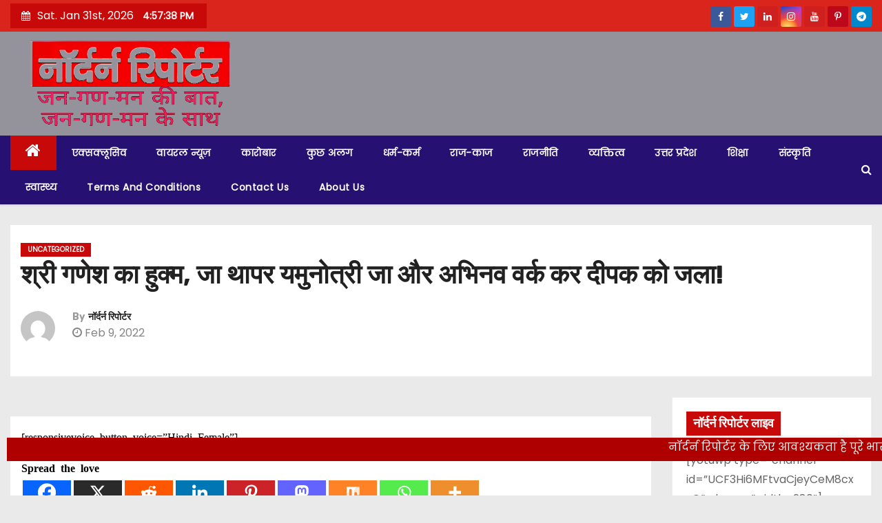

--- FILE ---
content_type: text/html; charset=UTF-8
request_url: https://www.northernreporter.in/archives/1463
body_size: 21193
content:
<!-- =========================
     Page Breadcrumb   
============================== -->
<!DOCTYPE html>
<html lang="en-US">
<head>
<meta charset="UTF-8">
<meta name="viewport" content="width=device-width, initial-scale=1">
<link rel="profile" href="http://gmpg.org/xfn/11">
	<!-- Global site tag (gtag.js) - Google Analytics -->
<script async src="https://www.googletagmanager.com/gtag/js?id=G-SB5Y0Q07ZE"></script>
<script>
  window.dataLayer = window.dataLayer || [];
  function gtag(){dataLayer.push(arguments);}
  gtag('js', new Date());

  gtag('config', 'G-SB5Y0Q07ZE');
</script>
	<script async src="https://pagead2.googlesyndication.com/pagead/js/adsbygoogle.js?client=ca-pub-4680391895013764"
     crossorigin="anonymous"></script>
<style id="dynamic-mobmenu-inline-css" type="text/css">@media (-webkit-min-device-pixel-ratio: 2), (min-resolution: 192dpi) {

	.mob-menu-logo-holder .mob-retina-logo {
		display: inline-block;
	}
	.mob-standard-logo {
		display: none!important;
	}
}

@media screen and ( min-width: 782px ){
		body.admin-bar .mobmenu, body.admin-bar .mobmenu-panel, .show-nav-left.admin-bar .mobmenu-overlay, .show-nav-right.admin-bar .mobmenu-overlay {
			top: 32px!important;
		}
				body.admin-bar .mobmenu-search-holder {
				top: 82px!important;
		}
}

@media screen and ( max-width: 782px ){
	body.admin-bar .mobmenu, body.admin-bar .mobmenu-panel, .show-nav-left.admin-bar .mobmenu-overlay, .show-nav-right.admin-bar .mobmenu-overlay {
		top: 46px!important;
	}

	body.admin-bar .mob-menu-header-banner {
		top: 0px!important;
	}
		body.admin-bar .mobmenu-search-holder {
		top: 96px!important;
	}
	body.admin-bar  .mob-menu-slideout .mobmenu-search-holder {
		top: 50px!important;
	}

}

@media screen and ( max-width: 479px ) {
	.mob-menu-overlay .mobmenu-content {
		padding-top: 5%;
	}
}

@media screen and ( max-width: 782px ) {
	.mob-menu-overlay .mobmenu-content {
		padding-top: 10%;
	}
}


@media only screen and (min-width:1025px){
	.mob_menu, .mobmenu-panel, .mobmenu, .mobmenu-cart-panel, .mobmenu-footer-menu-holder, .mobmenu-right-panel, .mobmenu-left-panel  {
		display: none!important;
	}
}

@media only screen and (max-width:1024px) {

			
	.mobmenur-container i {
		color: #000000;
	}
	.mobmenul-container i {
		color: #000000;
	}
	.mobmenul-container img {
		max-height:  40px;
		float: left;
	}
	.mobmenur-container img {
		max-height:  40px;
		float: right;
	}
	.mob-expand-submenu i {
		font-size: 25px;
	}
	#mobmenuleft li a , #mobmenuleft li a:visited, .mobmenu-content h2, .mobmenu-content h3, .show-nav-left .mob-menu-copyright, .show-nav-left .mob-expand-submenu i {
		color: #000000;

	}
	.mob-cancel-button {
		font-size: 30px!important;
	}

	/* 3rd Level Left Menu Items Background color on Hover*/
	.mobmenu-content #mobmenuleft .sub-menu  .sub-menu li a:hover {
		color: #ccc;
	}
	/* 3rd Level Left Menu Items Background color on Hover*/
	.mobmenu-content #mobmenuleft .sub-menu .sub-menu li:hover {
		background-color: #666;
	}
	.mobmenu-content #mobmenuleft li:hover, .mobmenu-content #mobmenuright li:hover  {
		background-color: #666;
	}
	.mobmenu-content #mobmenuright li:hover  {
		background-color: #dd3333 ;
	}
	/* 3rd Level Right Menu Items Background color on Hover*/
	.mobmenu-content #mobmenuright .sub-menu .sub-menu li:hover {
		background-color: #666;
	}
	/* 3rd Level Right Menu Items Background color on Hover*/
	.mobmenu-content #mobmenuright .sub-menu  .sub-menu li a:hover {
		color: #ccc;
	}

		.mobmenu-content #mobmenuleft .sub-menu {
		background-color: #3a3a3a ;
		margin: 0;
		color: #fff ;
		width: 100%;
		position: initial;
		height: 100%;
	}
	.mob-menu-left-bg-holder {
				opacity: 1;
		background-attachment: fixed ;
		background-position: center top ;
		-webkit-background-size:  cover;
		-moz-background-size: cover;
		background-size: cover;
	}
	.mob-menu-right-bg-holder { 
				opacity: 1;
		background-attachment: fixed ;
		background-position: center top ;
		-webkit-background-size: cover;
		-moz-background-size: cover;
		background-size:  cover;
	}
		.mobmenu-content #mobmenuleft .sub-menu a {
		color: #fff ;
	}
	.mobmenu-content #mobmenuright .sub-menu  a {
		color: #fff ;
	}
	.mobmenu-content #mobmenuright .sub-menu .sub-menu {
		background-color: inherit;
	}
	.mobmenu-content #mobmenuright .sub-menu {
		background-color: #3a3a3a ;
		margin: 0;
		color: #fff ;
		position: initial;
		width: 100%;
	}
	#mobmenuleft li:hover a, #mobmenuleft li:hover i {
		color: #FFF;
	}
	#mobmenuright li a , #mobmenuright li a:visited, .show-nav-right .mob-menu-copyright, .show-nav-right .mob-expand-submenu i {
		color: #000000 ;
	}
	#mobmenuright li a:hover {
		color: #FFF ;
	}
	.mobmenul-container {
		top: 10px;
		margin-left: 5px;
		margin-top: 0px;
		height: 50px;
		float: left;
	}
	.mobmenur-container {
		top: 10px;
		margin-right: 5px;
		margin-top: 0px;
	}
		.mob-menu-logo-holder {
		margin-top:   0px;
		text-align:   center;
		margin-left:  0;
		margin-right: 0;
		height:       50px;
			}
	.mob-menu-header-holder {
		width:  100% ;
		background-color: #ffffff ;
		height: 50px ;
		position:fixed;
	}
	body.mob-menu-overlay, body.mob-menu-slideout, body.mob-menu-slideout-over, body.mob-menu-slideout-top {
		padding-top: 50px;
	}
		.mobmenul-container, .mobmenur-container{
		position: absolute; 
	}
	.mobmenu-left-panel {
		background-color:#ffffff;;
		width:  270px;  
	}
	.mobmenu-right-panel {
		background-color:#ffffff;		width:  270px; 
	}
	.show-nav-left .mobmenu-overlay, .show-nav-right .mobmenu-overlay, .show-mob-menu-search .mobmenu-overlay  {
		background: rgba(0, 0, 0, 0.83);
	}
	.mob-menu-slideout-top .mobmenu-overlay {
		display:none!important;
	}
	.mob-menu-slideout.show-nav-left .mobmenu-push-wrap, .mob-menu-slideout.show-nav-left .mob-menu-header-holder {
		-webkit-transform: translateX(270px);
		-moz-transform: translateX(270px);
		-ms-transform: translateX(270px);
		-o-transform: translateX(270px);
		transform: translateX(270px);
	}
	.mob-menu-slideout.show-nav-right .mobmenu-push-wrap, .mob-menu-slideout.show-nav-right .mob-menu-header-holder {
		-webkit-transform: translateX(-270px);
		-moz-transform: translateX(-270px);
		-ms-transform: translateX(-270px);
		-o-transform: translateX(-270px);
		transform: translateX(-270px);
	}
	.mob-menu-slideout-top .mobmenu-panel {
		width:  100%;
		height: 100%;
		z-index: 1;
		position: fixed;
		left: 0px;
		top: 0px;
		max-height: 100%;
		-webkit-transform: translateY(-100%);
		-moz-transform: translateY(-100%);
		-ms-transform: translateY(-100%);
		-o-transform: translateY(-100%);
		transform: translateY(-100%);
	}
	.mob-menu-slideout-top.show-nav-left .show-panel, .mob-menu-slideout-top.show-nav-right .show-panel  {
		-webkit-transform: translateY(0px);
		-moz-transform: translateY(0px);
		-ms-transform: translateY(0px);
		-o-transform: translateY(0px);
		transform: translateY(0px);
		z-index: 300000;
	}
	.mob-menu-slideout-over.show-nav-left .mobmenu-left-panel {
		overflow: hidden;
	}
	.show-nav-left .mobmenu-panel.show-panel , .show-nav-right .mobmenu-panel.show-panel {
		z-index: 300000;
	}
	/* Hides everything pushed outside of it */
	.mob-menu-slideout .mobmenu-panel, .mob-menu-slideout-over .mobmenu-panel, .mob-menu-slideout .mobmenu-cart-panel, .mob-menu-slideout-over .mobmenu-cart-panel {
		position: fixed;
		top: 0;
		height: 100%;
		overflow-y: auto;
		overflow-x: auto;
		z-index: 10000;
		opacity: 1;
	}
	/*End of Mobmenu Slide Over */
	.mobmenu .headertext { 
		color: #FFF ;
		text-decoration: none;
	}
	.headertext span {
		position: initial;
		line-height: 50px;
	}
	.mobmenu-search-holder {
		top: 50px;
	}
	/*Premium options  */
	
	/* Mobile Menu Frontend CSS Style*/
	body.mob-menu-overlay, body.mob-menu-slideout, body.mob-menu-slideout-over, body.mob-menu-slideout-top  {
		overflow-x: hidden;
	}
	
	.mobmenu-left-panel li a, .leftmbottom, .leftmtop{
		padding-left: 10%;
		padding-right: 10%;
	}
	.mobmenu-content li > .sub-menu li {
		padding-left: calc(10*1%);
	}

	.mobmenu-right-panel li, .rightmbottom, .rightmtop{
		padding-left: 10%;
		padding-right: 10%;
	}
	.mobmenul-container i {
		line-height: 30px;
		font-size: 30px;
		float: left;
	}
	.mobmenul-container svg {
			width: 30px;
	        margin-right: .2em;
	        margin-left: .2em;
			padding-top: 2px;
			float:left;
	}
	.show-panel svg.mob-cancel-button {
		width: 30px;
		padding: 4px;
        margin: 6px;
	}
	

	.left-menu-icon-text {
		float: left;
		line-height: 30px;
		color: #222;
	}
	.mobmenu-left-panel .mobmenu-display-name {
		color: #000000;
	}
	.right-menu-icon-text {
		float: right;
		line-height: 30px;
		color: #222;
	}
	.mobmenur-container i {
		line-height: 30px;
		font-size: 30px;
		float: right;
	}
	.mobmenur-container svg {
			width: 30px;
	        margin-right: .2em;
	        margin-left: .2em;
			padding-top: 2px;
			float: left;
	}
	.nav, .main-navigation, .genesis-nav-menu, #main-header, #et-top-navigation, .site-header, .site-branding, .ast-mobile-menu-buttons, .storefront-handheld-footer-bar, .hide {
		display: none!important;
	}
	
	.mob-standard-logo {
		display: inline-block;
		height:50px!important;	}
	.mob-retina-logo {
		height:50px!important;	}
	.mobmenu-content #mobmenuleft > li > a:hover {
		background-color: #666;
	}

	.mobmenu-content #mobmenuright > li > a:hover {
		background-color: #dd3333;
	}
	.mobmenu-left-panel .mob-cancel-button {
		color: #666;
	}
	.mobmenu-right-panel .mob-cancel-button {
		color: #666;
	}	
	
}


.mob-menu-logo-holder > .headertext span,.mobmenu input.mob-menu-search-field {
	font-family:Dosis;
	font-size:20px;
	font-weight:inherit;
	font-style:normal;
	letter-spacing:normal;
	text-transform:none;
}

.left-menu-icon-text {
	font-family:Dosis;
	font-size:inherit;
	font-weight:inherit;
	font-style:normal;
	line-height:1.5em;
	letter-spacing:normal;
	text-transform:none;
}

#mobmenuleft .mob-expand-submenu,#mobmenuleft > .widgettitle,#mobmenuleft li a,#mobmenuleft li a:visited,#mobmenuleft .mobmenu-content h2,#mobmenuleft .mobmenu-content h3,.mobmenu-left-panel .mobmenu-display-name, .mobmenu-content .mobmenu-tabs-header li {
	font-family:Dosis;
	font-size:inherit;
	font-weight:inherit;
	font-style:normal;
	line-height:1.5em;
	letter-spacing:normal;
	text-transform:none;
}

.right-menu-icon-text {
	font-family:Dosis;
	font-size:inherit;
	font-weight:inherit;
	font-style:normal;
	line-height:1.5em;
	letter-spacing:normal;
	text-transform:none;
}

#mobmenuright li a,#mobmenuright li a:visited,#mobmenuright .mobmenu-content h2,#mobmenuright .mobmenu-content h3,.mobmenu-left-panel .mobmenu-display-name {
	font-family:Dosis;
	font-size:inherit;
	font-weight:inherit;
	font-style:normal;
	line-height:1.5em;
	letter-spacing:normal;
	text-transform:none;
}

</style><meta name='robots' content='index, follow, max-image-preview:large, max-snippet:-1, max-video-preview:-1' />

	<!-- This site is optimized with the Yoast SEO plugin v25.7 - https://yoast.com/wordpress/plugins/seo/ -->
	<title>श्री गणेश का हुक्म, जा थापर यमुनोत्री जा और अभिनव वर्क कर दीपक को जला! - Northern Reporter</title>
	<link rel="canonical" href="https://www.northernreporter.in/archives/1463" />
	<meta property="og:locale" content="en_US" />
	<meta property="og:type" content="article" />
	<meta property="og:title" content="श्री गणेश का हुक्म, जा थापर यमुनोत्री जा और अभिनव वर्क कर दीपक को जला! - Northern Reporter" />
	<meta property="og:description" content="Spread the loveआज उत्तराखंड कांग्रेस कमेटी ने कांग्रेस नेता अभिनव थापर को उनकी संगठन कार्य व विधानसभा चुनाव में coordination हेतु &#8211; 02 यमनोत्री विधानसभा का चुनाव पर्यवेक्षक नियुक्त किया। उल्लेखनीय है कि देहरादून निवासी अभिनव थापर ने कैंट-देहरादून विधानसभा से कांग्रेस टिकट की दावेदारी करी थी किन्तु अंतिम समय में वह कांग्रेस के वरिष्ठ [&hellip;]" />
	<meta property="og:url" content="https://www.northernreporter.in/archives/1463" />
	<meta property="og:site_name" content="Northern Reporter" />
	<meta property="article:published_time" content="2022-02-09T02:38:52+00:00" />
	<meta property="article:modified_time" content="2022-03-05T09:18:47+00:00" />
	<meta property="og:image" content="https://www.northernreporter.in/wp-content/uploads/2022/02/728x90.jpg" />
	<meta name="author" content="नॉर्दर्न रिपोर्टर" />
	<meta name="twitter:card" content="summary_large_image" />
	<meta name="twitter:label1" content="Written by" />
	<meta name="twitter:data1" content="नॉर्दर्न रिपोर्टर" />
	<script type="application/ld+json" class="yoast-schema-graph">{"@context":"https://schema.org","@graph":[{"@type":"Article","@id":"https://www.northernreporter.in/archives/1463#article","isPartOf":{"@id":"https://www.northernreporter.in/archives/1463"},"author":{"name":"नॉर्दर्न रिपोर्टर","@id":"https://www.northernreporter.in/#/schema/person/c5597425bf03ba8ac0c9ee384b1fb481"},"headline":"श्री गणेश का हुक्म, जा थापर यमुनोत्री जा और अभिनव वर्क कर दीपक को जला!","datePublished":"2022-02-09T02:38:52+00:00","dateModified":"2022-03-05T09:18:47+00:00","mainEntityOfPage":{"@id":"https://www.northernreporter.in/archives/1463"},"wordCount":5,"commentCount":0,"publisher":{"@id":"https://www.northernreporter.in/#organization"},"image":{"@id":"https://www.northernreporter.in/archives/1463#primaryimage"},"thumbnailUrl":"https://www.northernreporter.in/wp-content/uploads/2022/02/728x90.jpg","keywords":["#अभिनव_थापर","#यमुनोत्री_सीट #उत्तराखंड #उत्तराखंड_congress #northern_reporter"],"inLanguage":"en-US","potentialAction":[{"@type":"CommentAction","name":"Comment","target":["https://www.northernreporter.in/archives/1463#respond"]}]},{"@type":"WebPage","@id":"https://www.northernreporter.in/archives/1463","url":"https://www.northernreporter.in/archives/1463","name":"श्री गणेश का हुक्म, जा थापर यमुनोत्री जा और अभिनव वर्क कर दीपक को जला! - Northern Reporter","isPartOf":{"@id":"https://www.northernreporter.in/#website"},"primaryImageOfPage":{"@id":"https://www.northernreporter.in/archives/1463#primaryimage"},"image":{"@id":"https://www.northernreporter.in/archives/1463#primaryimage"},"thumbnailUrl":"https://www.northernreporter.in/wp-content/uploads/2022/02/728x90.jpg","datePublished":"2022-02-09T02:38:52+00:00","dateModified":"2022-03-05T09:18:47+00:00","breadcrumb":{"@id":"https://www.northernreporter.in/archives/1463#breadcrumb"},"inLanguage":"en-US","potentialAction":[{"@type":"ReadAction","target":["https://www.northernreporter.in/archives/1463"]}]},{"@type":"ImageObject","inLanguage":"en-US","@id":"https://www.northernreporter.in/archives/1463#primaryimage","url":"https://www.northernreporter.in/wp-content/uploads/2022/02/728x90.jpg","contentUrl":"https://www.northernreporter.in/wp-content/uploads/2022/02/728x90.jpg","width":728,"height":90},{"@type":"BreadcrumbList","@id":"https://www.northernreporter.in/archives/1463#breadcrumb","itemListElement":[{"@type":"ListItem","position":1,"name":"Home","item":"https://www.northernreporter.in/"},{"@type":"ListItem","position":2,"name":"श्री गणेश का हुक्म, जा थापर यमुनोत्री जा और अभिनव वर्क कर दीपक को जला!"}]},{"@type":"WebSite","@id":"https://www.northernreporter.in/#website","url":"https://www.northernreporter.in/","name":"Northern Reporter","description":"No.1 news portal of India","publisher":{"@id":"https://www.northernreporter.in/#organization"},"potentialAction":[{"@type":"SearchAction","target":{"@type":"EntryPoint","urlTemplate":"https://www.northernreporter.in/?s={search_term_string}"},"query-input":{"@type":"PropertyValueSpecification","valueRequired":true,"valueName":"search_term_string"}}],"inLanguage":"en-US"},{"@type":"Organization","@id":"https://www.northernreporter.in/#organization","name":"Northern Reporter","url":"https://www.northernreporter.in/","logo":{"@type":"ImageObject","inLanguage":"en-US","@id":"https://www.northernreporter.in/#/schema/logo/image/","url":"https://www.northernreporter.in/wp-content/uploads/2021/07/nr-new.png","contentUrl":"https://www.northernreporter.in/wp-content/uploads/2021/07/nr-new.png","width":1144,"height":480,"caption":"Northern Reporter"},"image":{"@id":"https://www.northernreporter.in/#/schema/logo/image/"}},{"@type":"Person","@id":"https://www.northernreporter.in/#/schema/person/c5597425bf03ba8ac0c9ee384b1fb481","name":"नॉर्दर्न रिपोर्टर","image":{"@type":"ImageObject","inLanguage":"en-US","@id":"https://www.northernreporter.in/#/schema/person/image/","url":"https://secure.gravatar.com/avatar/e12261df0041851b563f5eb13189542a92511a4976fd2328d7b9431cfcb00edf?s=96&d=mm&r=g","contentUrl":"https://secure.gravatar.com/avatar/e12261df0041851b563f5eb13189542a92511a4976fd2328d7b9431cfcb00edf?s=96&d=mm&r=g","caption":"नॉर्दर्न रिपोर्टर"},"sameAs":["http://www.northernreporter.in"],"url":"https://www.northernreporter.in/archives/author/northernreporterukgmail-com"}]}</script>
	<!-- / Yoast SEO plugin. -->


<link rel='dns-prefetch' href='//fonts.googleapis.com' />
<link rel="alternate" type="application/rss+xml" title="Northern Reporter &raquo; Feed" href="https://www.northernreporter.in/feed" />
<link rel="alternate" type="application/rss+xml" title="Northern Reporter &raquo; Comments Feed" href="https://www.northernreporter.in/comments/feed" />
<link rel="alternate" type="application/rss+xml" title="Northern Reporter &raquo; श्री गणेश का हुक्म, जा थापर यमुनोत्री जा और अभिनव वर्क कर दीपक को जला! Comments Feed" href="https://www.northernreporter.in/archives/1463/feed" />
<link rel="alternate" title="oEmbed (JSON)" type="application/json+oembed" href="https://www.northernreporter.in/wp-json/oembed/1.0/embed?url=https%3A%2F%2Fwww.northernreporter.in%2Farchives%2F1463" />
<link rel="alternate" title="oEmbed (XML)" type="text/xml+oembed" href="https://www.northernreporter.in/wp-json/oembed/1.0/embed?url=https%3A%2F%2Fwww.northernreporter.in%2Farchives%2F1463&#038;format=xml" />
<style id='wp-img-auto-sizes-contain-inline-css' type='text/css'>
img:is([sizes=auto i],[sizes^="auto," i]){contain-intrinsic-size:3000px 1500px}
/*# sourceURL=wp-img-auto-sizes-contain-inline-css */
</style>

<style id='wp-emoji-styles-inline-css' type='text/css'>

	img.wp-smiley, img.emoji {
		display: inline !important;
		border: none !important;
		box-shadow: none !important;
		height: 1em !important;
		width: 1em !important;
		margin: 0 0.07em !important;
		vertical-align: -0.1em !important;
		background: none !important;
		padding: 0 !important;
	}
/*# sourceURL=wp-emoji-styles-inline-css */
</style>
<link rel='stylesheet' id='wp-block-library-css' href='https://www.northernreporter.in/wp-includes/css/dist/block-library/style.min.css?ver=6.9' type='text/css' media='all' />
<style id='global-styles-inline-css' type='text/css'>
:root{--wp--preset--aspect-ratio--square: 1;--wp--preset--aspect-ratio--4-3: 4/3;--wp--preset--aspect-ratio--3-4: 3/4;--wp--preset--aspect-ratio--3-2: 3/2;--wp--preset--aspect-ratio--2-3: 2/3;--wp--preset--aspect-ratio--16-9: 16/9;--wp--preset--aspect-ratio--9-16: 9/16;--wp--preset--color--black: #000000;--wp--preset--color--cyan-bluish-gray: #abb8c3;--wp--preset--color--white: #ffffff;--wp--preset--color--pale-pink: #f78da7;--wp--preset--color--vivid-red: #cf2e2e;--wp--preset--color--luminous-vivid-orange: #ff6900;--wp--preset--color--luminous-vivid-amber: #fcb900;--wp--preset--color--light-green-cyan: #7bdcb5;--wp--preset--color--vivid-green-cyan: #00d084;--wp--preset--color--pale-cyan-blue: #8ed1fc;--wp--preset--color--vivid-cyan-blue: #0693e3;--wp--preset--color--vivid-purple: #9b51e0;--wp--preset--gradient--vivid-cyan-blue-to-vivid-purple: linear-gradient(135deg,rgb(6,147,227) 0%,rgb(155,81,224) 100%);--wp--preset--gradient--light-green-cyan-to-vivid-green-cyan: linear-gradient(135deg,rgb(122,220,180) 0%,rgb(0,208,130) 100%);--wp--preset--gradient--luminous-vivid-amber-to-luminous-vivid-orange: linear-gradient(135deg,rgb(252,185,0) 0%,rgb(255,105,0) 100%);--wp--preset--gradient--luminous-vivid-orange-to-vivid-red: linear-gradient(135deg,rgb(255,105,0) 0%,rgb(207,46,46) 100%);--wp--preset--gradient--very-light-gray-to-cyan-bluish-gray: linear-gradient(135deg,rgb(238,238,238) 0%,rgb(169,184,195) 100%);--wp--preset--gradient--cool-to-warm-spectrum: linear-gradient(135deg,rgb(74,234,220) 0%,rgb(151,120,209) 20%,rgb(207,42,186) 40%,rgb(238,44,130) 60%,rgb(251,105,98) 80%,rgb(254,248,76) 100%);--wp--preset--gradient--blush-light-purple: linear-gradient(135deg,rgb(255,206,236) 0%,rgb(152,150,240) 100%);--wp--preset--gradient--blush-bordeaux: linear-gradient(135deg,rgb(254,205,165) 0%,rgb(254,45,45) 50%,rgb(107,0,62) 100%);--wp--preset--gradient--luminous-dusk: linear-gradient(135deg,rgb(255,203,112) 0%,rgb(199,81,192) 50%,rgb(65,88,208) 100%);--wp--preset--gradient--pale-ocean: linear-gradient(135deg,rgb(255,245,203) 0%,rgb(182,227,212) 50%,rgb(51,167,181) 100%);--wp--preset--gradient--electric-grass: linear-gradient(135deg,rgb(202,248,128) 0%,rgb(113,206,126) 100%);--wp--preset--gradient--midnight: linear-gradient(135deg,rgb(2,3,129) 0%,rgb(40,116,252) 100%);--wp--preset--font-size--small: 13px;--wp--preset--font-size--medium: 20px;--wp--preset--font-size--large: 36px;--wp--preset--font-size--x-large: 42px;--wp--preset--spacing--20: 0.44rem;--wp--preset--spacing--30: 0.67rem;--wp--preset--spacing--40: 1rem;--wp--preset--spacing--50: 1.5rem;--wp--preset--spacing--60: 2.25rem;--wp--preset--spacing--70: 3.38rem;--wp--preset--spacing--80: 5.06rem;--wp--preset--shadow--natural: 6px 6px 9px rgba(0, 0, 0, 0.2);--wp--preset--shadow--deep: 12px 12px 50px rgba(0, 0, 0, 0.4);--wp--preset--shadow--sharp: 6px 6px 0px rgba(0, 0, 0, 0.2);--wp--preset--shadow--outlined: 6px 6px 0px -3px rgb(255, 255, 255), 6px 6px rgb(0, 0, 0);--wp--preset--shadow--crisp: 6px 6px 0px rgb(0, 0, 0);}:where(.is-layout-flex){gap: 0.5em;}:where(.is-layout-grid){gap: 0.5em;}body .is-layout-flex{display: flex;}.is-layout-flex{flex-wrap: wrap;align-items: center;}.is-layout-flex > :is(*, div){margin: 0;}body .is-layout-grid{display: grid;}.is-layout-grid > :is(*, div){margin: 0;}:where(.wp-block-columns.is-layout-flex){gap: 2em;}:where(.wp-block-columns.is-layout-grid){gap: 2em;}:where(.wp-block-post-template.is-layout-flex){gap: 1.25em;}:where(.wp-block-post-template.is-layout-grid){gap: 1.25em;}.has-black-color{color: var(--wp--preset--color--black) !important;}.has-cyan-bluish-gray-color{color: var(--wp--preset--color--cyan-bluish-gray) !important;}.has-white-color{color: var(--wp--preset--color--white) !important;}.has-pale-pink-color{color: var(--wp--preset--color--pale-pink) !important;}.has-vivid-red-color{color: var(--wp--preset--color--vivid-red) !important;}.has-luminous-vivid-orange-color{color: var(--wp--preset--color--luminous-vivid-orange) !important;}.has-luminous-vivid-amber-color{color: var(--wp--preset--color--luminous-vivid-amber) !important;}.has-light-green-cyan-color{color: var(--wp--preset--color--light-green-cyan) !important;}.has-vivid-green-cyan-color{color: var(--wp--preset--color--vivid-green-cyan) !important;}.has-pale-cyan-blue-color{color: var(--wp--preset--color--pale-cyan-blue) !important;}.has-vivid-cyan-blue-color{color: var(--wp--preset--color--vivid-cyan-blue) !important;}.has-vivid-purple-color{color: var(--wp--preset--color--vivid-purple) !important;}.has-black-background-color{background-color: var(--wp--preset--color--black) !important;}.has-cyan-bluish-gray-background-color{background-color: var(--wp--preset--color--cyan-bluish-gray) !important;}.has-white-background-color{background-color: var(--wp--preset--color--white) !important;}.has-pale-pink-background-color{background-color: var(--wp--preset--color--pale-pink) !important;}.has-vivid-red-background-color{background-color: var(--wp--preset--color--vivid-red) !important;}.has-luminous-vivid-orange-background-color{background-color: var(--wp--preset--color--luminous-vivid-orange) !important;}.has-luminous-vivid-amber-background-color{background-color: var(--wp--preset--color--luminous-vivid-amber) !important;}.has-light-green-cyan-background-color{background-color: var(--wp--preset--color--light-green-cyan) !important;}.has-vivid-green-cyan-background-color{background-color: var(--wp--preset--color--vivid-green-cyan) !important;}.has-pale-cyan-blue-background-color{background-color: var(--wp--preset--color--pale-cyan-blue) !important;}.has-vivid-cyan-blue-background-color{background-color: var(--wp--preset--color--vivid-cyan-blue) !important;}.has-vivid-purple-background-color{background-color: var(--wp--preset--color--vivid-purple) !important;}.has-black-border-color{border-color: var(--wp--preset--color--black) !important;}.has-cyan-bluish-gray-border-color{border-color: var(--wp--preset--color--cyan-bluish-gray) !important;}.has-white-border-color{border-color: var(--wp--preset--color--white) !important;}.has-pale-pink-border-color{border-color: var(--wp--preset--color--pale-pink) !important;}.has-vivid-red-border-color{border-color: var(--wp--preset--color--vivid-red) !important;}.has-luminous-vivid-orange-border-color{border-color: var(--wp--preset--color--luminous-vivid-orange) !important;}.has-luminous-vivid-amber-border-color{border-color: var(--wp--preset--color--luminous-vivid-amber) !important;}.has-light-green-cyan-border-color{border-color: var(--wp--preset--color--light-green-cyan) !important;}.has-vivid-green-cyan-border-color{border-color: var(--wp--preset--color--vivid-green-cyan) !important;}.has-pale-cyan-blue-border-color{border-color: var(--wp--preset--color--pale-cyan-blue) !important;}.has-vivid-cyan-blue-border-color{border-color: var(--wp--preset--color--vivid-cyan-blue) !important;}.has-vivid-purple-border-color{border-color: var(--wp--preset--color--vivid-purple) !important;}.has-vivid-cyan-blue-to-vivid-purple-gradient-background{background: var(--wp--preset--gradient--vivid-cyan-blue-to-vivid-purple) !important;}.has-light-green-cyan-to-vivid-green-cyan-gradient-background{background: var(--wp--preset--gradient--light-green-cyan-to-vivid-green-cyan) !important;}.has-luminous-vivid-amber-to-luminous-vivid-orange-gradient-background{background: var(--wp--preset--gradient--luminous-vivid-amber-to-luminous-vivid-orange) !important;}.has-luminous-vivid-orange-to-vivid-red-gradient-background{background: var(--wp--preset--gradient--luminous-vivid-orange-to-vivid-red) !important;}.has-very-light-gray-to-cyan-bluish-gray-gradient-background{background: var(--wp--preset--gradient--very-light-gray-to-cyan-bluish-gray) !important;}.has-cool-to-warm-spectrum-gradient-background{background: var(--wp--preset--gradient--cool-to-warm-spectrum) !important;}.has-blush-light-purple-gradient-background{background: var(--wp--preset--gradient--blush-light-purple) !important;}.has-blush-bordeaux-gradient-background{background: var(--wp--preset--gradient--blush-bordeaux) !important;}.has-luminous-dusk-gradient-background{background: var(--wp--preset--gradient--luminous-dusk) !important;}.has-pale-ocean-gradient-background{background: var(--wp--preset--gradient--pale-ocean) !important;}.has-electric-grass-gradient-background{background: var(--wp--preset--gradient--electric-grass) !important;}.has-midnight-gradient-background{background: var(--wp--preset--gradient--midnight) !important;}.has-small-font-size{font-size: var(--wp--preset--font-size--small) !important;}.has-medium-font-size{font-size: var(--wp--preset--font-size--medium) !important;}.has-large-font-size{font-size: var(--wp--preset--font-size--large) !important;}.has-x-large-font-size{font-size: var(--wp--preset--font-size--x-large) !important;}
/*# sourceURL=global-styles-inline-css */
</style>

<style id='classic-theme-styles-inline-css' type='text/css'>
/*! This file is auto-generated */
.wp-block-button__link{color:#fff;background-color:#32373c;border-radius:9999px;box-shadow:none;text-decoration:none;padding:calc(.667em + 2px) calc(1.333em + 2px);font-size:1.125em}.wp-block-file__button{background:#32373c;color:#fff;text-decoration:none}
/*# sourceURL=/wp-includes/css/classic-themes.min.css */
</style>
<link rel='stylesheet' id='newses-fonts-css' href='//fonts.googleapis.com/css?family=Rubik%3A400%2C500%2C700%7CPoppins%3A400%26display%3Dswap&#038;subset=latin%2Clatin-ext' type='text/css' media='all' />
<link rel='stylesheet' id='bootstrap-css' href='https://www.northernreporter.in/wp-content/themes/newses/css/bootstrap.css?ver=6.9' type='text/css' media='all' />
<link rel='stylesheet' id='newses-style-css' href='https://www.northernreporter.in/wp-content/themes/newses/style.css?ver=6.9' type='text/css' media='all' />
<link rel='stylesheet' id='newses-default-css' href='https://www.northernreporter.in/wp-content/themes/newses/css/colors/default.css?ver=6.9' type='text/css' media='all' />
<link rel='stylesheet' id='font-awesome-css' href='https://www.northernreporter.in/wp-content/themes/newses/css/font-awesome.css?ver=6.9' type='text/css' media='all' />
<link rel='stylesheet' id='smartmenus-css' href='https://www.northernreporter.in/wp-content/themes/newses/css/jquery.smartmenus.bootstrap.css?ver=6.9' type='text/css' media='all' />
<link rel='stylesheet' id='newses-swiper.min-css' href='https://www.northernreporter.in/wp-content/themes/newses/css/swiper.min.css?ver=6.9' type='text/css' media='all' />
<link rel='stylesheet' id='dflip-style-css' href='https://www.northernreporter.in/wp-content/plugins/3d-flipbook-dflip-lite/assets/css/dflip.min.css?ver=2.3.75' type='text/css' media='all' />
<link rel='stylesheet' id='mm-google-webfont-dosis-css' href='//fonts.googleapis.com/css?family=Dosis%3Ainherit%2C400&#038;subset=latin%2Clatin-ext&#038;ver=6.9' type='text/css' media='all' />
<link rel='stylesheet' id='heateor_sss_frontend_css-css' href='https://www.northernreporter.in/wp-content/plugins/sassy-social-share/public/css/sassy-social-share-public.css?ver=3.3.77' type='text/css' media='all' />
<style id='heateor_sss_frontend_css-inline-css' type='text/css'>
.heateor_sss_button_instagram span.heateor_sss_svg,a.heateor_sss_instagram span.heateor_sss_svg{background:radial-gradient(circle at 30% 107%,#fdf497 0,#fdf497 5%,#fd5949 45%,#d6249f 60%,#285aeb 90%)}.heateor_sss_horizontal_sharing .heateor_sss_svg,.heateor_sss_standard_follow_icons_container .heateor_sss_svg{color:#fff;border-width:0px;border-style:solid;border-color:transparent}.heateor_sss_horizontal_sharing .heateorSssTCBackground{color:#666}.heateor_sss_horizontal_sharing span.heateor_sss_svg:hover,.heateor_sss_standard_follow_icons_container span.heateor_sss_svg:hover{border-color:transparent;}.heateor_sss_vertical_sharing span.heateor_sss_svg,.heateor_sss_floating_follow_icons_container span.heateor_sss_svg{color:#fff;border-width:0px;border-style:solid;border-color:transparent;}.heateor_sss_vertical_sharing .heateorSssTCBackground{color:#666;}.heateor_sss_vertical_sharing span.heateor_sss_svg:hover,.heateor_sss_floating_follow_icons_container span.heateor_sss_svg:hover{border-color:transparent;}@media screen and (max-width:783px) {.heateor_sss_vertical_sharing{display:none!important}}
/*# sourceURL=heateor_sss_frontend_css-inline-css */
</style>
<link rel='stylesheet' id='__EPYT__style-css' href='https://www.northernreporter.in/wp-content/plugins/youtube-embed-plus/styles/ytprefs.min.css?ver=14.2.3' type='text/css' media='all' />
<style id='__EPYT__style-inline-css' type='text/css'>

                .epyt-gallery-thumb {
                        width: 33.333%;
                }
                
/*# sourceURL=__EPYT__style-inline-css */
</style>
<link rel='stylesheet' id='cssmobmenu-icons-css' href='https://www.northernreporter.in/wp-content/plugins/mobile-menu/includes/css/mobmenu-icons.css?ver=6.9' type='text/css' media='all' />
<link rel='stylesheet' id='cssmobmenu-css' href='https://www.northernreporter.in/wp-content/plugins/mobile-menu/includes/css/mobmenu.css?ver=2.8.8' type='text/css' media='all' />
<script type="text/javascript" src="https://www.northernreporter.in/wp-includes/js/jquery/jquery.min.js?ver=3.7.1" id="jquery-core-js"></script>
<script type="text/javascript" src="https://www.northernreporter.in/wp-includes/js/jquery/jquery-migrate.min.js?ver=3.4.1" id="jquery-migrate-js"></script>
<script type="text/javascript" src="https://www.northernreporter.in/wp-content/themes/newses/js/navigation.js?ver=6.9" id="newses-navigation-js"></script>
<script type="text/javascript" src="https://www.northernreporter.in/wp-content/themes/newses/js/bootstrap.js?ver=6.9" id="bootstrap-js"></script>
<script type="text/javascript" src="https://www.northernreporter.in/wp-content/themes/newses/js/jquery.marquee.js?ver=6.9" id="newses-marquee-js-js"></script>
<script type="text/javascript" src="https://www.northernreporter.in/wp-content/themes/newses/js/swiper.min.js?ver=6.9" id="newses-swiper.min.js-js"></script>
<script type="text/javascript" src="https://www.northernreporter.in/wp-content/themes/newses/js/jquery.smartmenus.js?ver=6.9" id="smartmenus-js-js"></script>
<script type="text/javascript" src="https://www.northernreporter.in/wp-content/themes/newses/js/bootstrap-smartmenus.js?ver=6.9" id="bootstrap-smartmenus-js-js"></script>
<script type="text/javascript" id="__ytprefs__-js-extra">
/* <![CDATA[ */
var _EPYT_ = {"ajaxurl":"https://www.northernreporter.in/wp-admin/admin-ajax.php","security":"51b86ec008","gallery_scrolloffset":"20","eppathtoscripts":"https://www.northernreporter.in/wp-content/plugins/youtube-embed-plus/scripts/","eppath":"https://www.northernreporter.in/wp-content/plugins/youtube-embed-plus/","epresponsiveselector":"[\"iframe.__youtube_prefs_widget__\"]","epdovol":"1","version":"14.2.3","evselector":"iframe.__youtube_prefs__[src], iframe[src*=\"youtube.com/embed/\"], iframe[src*=\"youtube-nocookie.com/embed/\"]","ajax_compat":"","maxres_facade":"eager","ytapi_load":"light","pause_others":"","stopMobileBuffer":"1","facade_mode":"","not_live_on_channel":""};
//# sourceURL=__ytprefs__-js-extra
/* ]]> */
</script>
<script type="text/javascript" src="https://www.northernreporter.in/wp-content/plugins/youtube-embed-plus/scripts/ytprefs.min.js?ver=14.2.3" id="__ytprefs__-js"></script>
<script type="text/javascript" src="https://www.northernreporter.in/wp-content/plugins/mobile-menu/includes/js/mobmenu.js?ver=2.8.8" id="mobmenujs-js"></script>
<link rel="https://api.w.org/" href="https://www.northernreporter.in/wp-json/" /><link rel="alternate" title="JSON" type="application/json" href="https://www.northernreporter.in/wp-json/wp/v2/posts/1463" /><link rel="EditURI" type="application/rsd+xml" title="RSD" href="https://www.northernreporter.in/xmlrpc.php?rsd" />
<meta name="generator" content="WordPress 6.9" />
<link rel='shortlink' href='https://www.northernreporter.in/?p=1463' />
<link rel="pingback" href="https://www.northernreporter.in/xmlrpc.php">        <style type="text/css">
                        .site-title a,
            .site-description {
                position: absolute;
                clip: rect(1px, 1px, 1px, 1px);
                display: none;
            }

            
            


        </style>
        <link rel="icon" href="https://www.northernreporter.in/wp-content/uploads/2021/06/norden-re-150x150.png" sizes="32x32" />
<link rel="icon" href="https://www.northernreporter.in/wp-content/uploads/2021/06/norden-re.png" sizes="192x192" />
<link rel="apple-touch-icon" href="https://www.northernreporter.in/wp-content/uploads/2021/06/norden-re.png" />
<meta name="msapplication-TileImage" content="https://www.northernreporter.in/wp-content/uploads/2021/06/norden-re.png" />
		<style type="text/css" id="wp-custom-css">
			.mg-nav-widget-area-back .inner {
    width: 100%;
    padding: 0px 0;
    padding-bottom: 0px;
}
footer .overlay {
    background: #261072;
}
.rounded{
	background: #DA251C;
	text-align:center;
	color:#fff;
	font-weight:bold;
	 margin:0px;
	padding:0px;
}
.mg-nav-widget-area {
    padding-bottom: 3px;
    padding-top: 3px;
}
.mg-blog-post-box .small {
    color: #000;
    font-family: 'Mukta';
    line-height: 29px;
    word-spacing: 4px;
}
.mg-headwidget .mg-head-detail {
    background: #DA251C;
}
.scrol {
    background-color: #af0000;
    position: fixed;
    bottom: 40px;
    width: 100%;
    color: #fff;
    line-height: 25px;
    padding: 1px;
    margin: 10px;
    z-index: 999;
}
.mg-headwidget .navbar-wp {
    background: #261072;
    border-color: #d4d4d4;
}
footer .mg-footer-bottom-area {
    padding-bottom: 30px;
	background: #261072;
	display:none;
}
@media only screen and (max-width:600px){
	.mg-nav-widget-area-back {
	display:none;
    background-size: cover;
    background-repeat: no-repeat;
}
	
}		</style>
		</head>
<body class="wp-singular post-template-default single single-post postid-1463 single-format-standard wp-custom-logo wp-theme-newses wide mob-menu-slideout-over" >
<div id="page" class="site">
<a class="skip-link screen-reader-text" href="#content">
Skip to content</a>
    <!--wrapper-->
    <div class="wrapper" id="custom-background-css">
        <header class="mg-headwidget">
            <!--==================== TOP BAR ====================-->
            <div class="mg-head-detail d-none d-md-block">
      <div class="container">
        <div class="row align-items-center">
                        <div class="col-md-6 col-xs-12 col-sm-6">
                <ul class="info-left">
                            <li><i class="fa fa-calendar ml-3"></i>Sat. Jan 31st, 2026             <span id="time" class="time"></span>
                    </li>                        
                    </ul>
            </div>
                        <div class="col-md-6 col-xs-12">
                <ul class="mg-social info-right">
                    
                                            <li><span class="icon-soci facebook"><a  target="_blank" href="https://www.facebook.com/northernreporterofficial"><i class="fa fa-facebook"></i></a></span> </li>
                                            <li><span class="icon-soci twitter"><a target="_blank" href="https://twitter.com/northernrep24x7"><i class="fa fa-twitter"></i></a></span></li>
                                            <li><span class="icon-soci linkedin"><a target="_blank"  href="#"><i class="fa fa-linkedin"></i></a></span></li>
                                            <li><span class="icon-soci instagram"><a target="_blank"  href="https://www.instagram.com/rrajeevthapliyal/"><i class="fa fa-instagram"></i></a></span></li>
                                            <li><span class="icon-soci youtube"><a target="_blank"  href="https://www.youtube.com/channel/UCF3Hi6MFtvaCjeyCeM8cxxQ"><i class="fa fa-youtube"></i></a></span></li>
                                            <li><span class="icon-soci pinterest"><a target="_blank"  href="#"><i class="fa fa-pinterest-p"></i></a></span></li>
                                            <li><span class="icon-soci telegram"><a target="_blank"  href="#"><i class="fa fa-telegram"></i></a></span></li>
                                      </ul>
            </div>
                    </div>
    </div>
</div>
            <div class="clearfix"></div>
                        <div class="mg-nav-widget-area-back" >
                        <div class="overlay">
              <div class="inner"  style="background-color:rgba(18,16,38,0.4);" >
                <div class="container">
                    <div class="mg-nav-widget-area">
                        <div class="row align-items-center">
                            <div class="col-md-4 text-center-xs">
                                <a href="https://www.northernreporter.in/" class="navbar-brand" rel="home"><img width="1144" height="480" src="https://www.northernreporter.in/wp-content/uploads/2021/07/nr-new.png" class="custom-logo" alt="Northern Reporter" decoding="async" fetchpriority="high" srcset="https://www.northernreporter.in/wp-content/uploads/2021/07/nr-new.png 1144w, https://www.northernreporter.in/wp-content/uploads/2021/07/nr-new-300x126.png 300w, https://www.northernreporter.in/wp-content/uploads/2021/07/nr-new-1024x430.png 1024w, https://www.northernreporter.in/wp-content/uploads/2021/07/nr-new-768x322.png 768w" sizes="(max-width: 1144px) 100vw, 1144px" /></a>                            </div>
                                       <div class="col-md-8 text-center-xs">
                                    <div class="container">
                    <div class="row align-items-center">
                    <div class="ml-auto py-2">
                            <a class="pull-right img-fluid" href="#" target="_blank">
                                                            </a>
                    </div></div></div>
                                        <!--== Top Tags ==-->
                  <div class="mg-tpt-tag-area">
                                 
                  </div>
            <!-- Trending line END -->
                  
                </div>
            
                        </div>
                    </div>
                </div>
                </div>
              </div>
          </div>
            <div class="mg-menu-full">
                <nav class="navbar navbar-expand-lg navbar-wp">
                    <div class="container">
                        <!-- Right nav -->
                    <div class="m-header align-items-center">
                        <a class="mobilehomebtn" href="https://www.northernreporter.in"><span class="fa fa-home"></span></a>
                        <!-- navbar-toggle -->
                        <button class="navbar-toggler collapsed mr-auto" type="button" data-toggle="collapse" data-target="#navbar-wp" aria-controls="navbarSupportedContent" aria-expanded="false" aria-label="Toggle navigation">
                          <span class="my-1 mx-2 close">X</span>
                          <span class="navbar-toggler-icon"></span>
                        </button>
                        <!-- /navbar-toggle -->
                                                <div class="dropdown show mg-search-box">
                      <a class="dropdown-toggle msearch ml-auto" href="#" role="button" id="dropdownMenuLink" data-toggle="dropdown" aria-haspopup="true" aria-expanded="false">
                       <i class="fa fa-search"></i>
                      </a>
                      <div class="dropdown-menu searchinner" aria-labelledby="dropdownMenuLink">
                        <form role="search" method="get" id="searchform" action="https://www.northernreporter.in/">
  <div class="input-group">
    <input type="search" class="form-control" placeholder="Search" value="" name="s" />
    <span class="input-group-btn btn-default">
    <button type="submit" class="btn"> <i class="fa fa-search"></i> </button>
    </span> </div>
</form>                      </div>
                    </div>
                                            </div>
                    <!-- /Right nav -->
                    <!-- Navigation -->
                    <div class="collapse navbar-collapse" id="navbar-wp">
                        
                            <ul id="menu-primary-menu" class="nav navbar-nav mr-auto"><li class="active home"><a class="nav-link homebtn" title="Home" href="https://www.northernreporter.in"><span class='fa fa-home'></span></a></li><li id="menu-item-68" class="menu-item menu-item-type-taxonomy menu-item-object-category menu-item-68"><a class="nav-link" title="एक्सक्लूसिव" href="https://www.northernreporter.in/archives/category/%e0%a4%8f%e0%a4%95%e0%a5%8d%e0%a4%b8%e0%a4%95%e0%a5%8d%e0%a4%b2%e0%a5%82%e0%a4%b8%e0%a4%bf%e0%a4%b5">एक्सक्लूसिव</a></li>
<li id="menu-item-71" class="menu-item menu-item-type-taxonomy menu-item-object-category menu-item-71"><a class="nav-link" title="वायरल न्यूज़" href="https://www.northernreporter.in/archives/category/%e0%a4%b5%e0%a4%be%e0%a4%af%e0%a4%b0%e0%a4%b2-%e0%a4%a8%e0%a5%8d%e0%a4%af%e0%a5%82%e0%a5%9b">वायरल न्यूज़</a></li>
<li id="menu-item-147" class="menu-item menu-item-type-taxonomy menu-item-object-category menu-item-147"><a class="nav-link" title="कारोबार" href="https://www.northernreporter.in/archives/category/%e0%a4%95%e0%a4%be%e0%a4%b0%e0%a5%8b%e0%a4%ac%e0%a4%be%e0%a4%b0">कारोबार</a></li>
<li id="menu-item-148" class="menu-item menu-item-type-taxonomy menu-item-object-category menu-item-148"><a class="nav-link" title="कुछ अलग" href="https://www.northernreporter.in/archives/category/%e0%a4%95%e0%a5%81%e0%a4%9b-%e0%a4%85%e0%a4%b2%e0%a4%97">कुछ अलग</a></li>
<li id="menu-item-149" class="menu-item menu-item-type-taxonomy menu-item-object-category menu-item-149"><a class="nav-link" title="धर्म-कर्म" href="https://www.northernreporter.in/archives/category/%e0%a4%a7%e0%a4%b0%e0%a5%8d%e0%a4%ae-%e0%a4%95%e0%a4%b0%e0%a5%8d%e0%a4%ae">धर्म-कर्म</a></li>
<li id="menu-item-150" class="menu-item menu-item-type-taxonomy menu-item-object-category menu-item-150"><a class="nav-link" title="राज-काज" href="https://www.northernreporter.in/archives/category/%e0%a4%b0%e0%a4%be%e0%a4%9c-%e0%a4%95%e0%a4%be%e0%a4%9c">राज-काज</a></li>
<li id="menu-item-151" class="menu-item menu-item-type-taxonomy menu-item-object-category menu-item-151"><a class="nav-link" title="राजनीति" href="https://www.northernreporter.in/archives/category/%e0%a4%b0%e0%a4%be%e0%a4%9c%e0%a4%a8%e0%a5%80%e0%a4%a4%e0%a4%bf">राजनीति</a></li>
<li id="menu-item-153" class="menu-item menu-item-type-taxonomy menu-item-object-category menu-item-153"><a class="nav-link" title="व्यक्तित्व" href="https://www.northernreporter.in/archives/category/%e0%a4%b5%e0%a5%8d%e0%a4%af%e0%a4%95%e0%a5%8d%e0%a4%a4%e0%a4%bf%e0%a4%a4%e0%a5%8d%e0%a4%b5">व्यक्तित्व</a></li>
<li id="menu-item-2600" class="menu-item menu-item-type-taxonomy menu-item-object-category menu-item-2600"><a class="nav-link" title="उत्तर प्रदेश" href="https://www.northernreporter.in/archives/category/%e0%a4%89%e0%a4%a4%e0%a5%8d%e0%a4%a4%e0%a4%b0-%e0%a4%aa%e0%a5%8d%e0%a4%b0%e0%a4%a6%e0%a5%87%e0%a4%b6">उत्तर प्रदेश</a></li>
<li id="menu-item-2601" class="menu-item menu-item-type-taxonomy menu-item-object-category menu-item-2601"><a class="nav-link" title="शिक्षा" href="https://www.northernreporter.in/archives/category/%e0%a4%b6%e0%a4%bf%e0%a4%95%e0%a5%8d%e0%a4%b7%e0%a4%be">शिक्षा</a></li>
<li id="menu-item-2602" class="menu-item menu-item-type-taxonomy menu-item-object-category menu-item-2602"><a class="nav-link" title="संस्कृति" href="https://www.northernreporter.in/archives/category/%e0%a4%b8%e0%a4%82%e0%a4%b8%e0%a5%8d%e0%a4%95%e0%a5%83%e0%a4%a4%e0%a4%bf">संस्कृति</a></li>
<li id="menu-item-155" class="menu-item menu-item-type-taxonomy menu-item-object-category menu-item-155"><a class="nav-link" title="स्वास्थ्य" href="https://www.northernreporter.in/archives/category/%e0%a4%b8%e0%a5%8d%e0%a4%b5%e0%a4%be%e0%a4%b8%e0%a5%8d%e0%a4%a5%e0%a5%8d%e0%a4%af">स्वास्थ्य</a></li>
<li id="menu-item-825" class="menu-item menu-item-type-post_type menu-item-object-page menu-item-825"><a class="nav-link" title="Terms and Conditions" href="https://www.northernreporter.in/terms-and-conditions">Terms and Conditions</a></li>
<li id="menu-item-827" class="menu-item menu-item-type-post_type menu-item-object-page menu-item-827"><a class="nav-link" title="Contact Us" href="https://www.northernreporter.in/contact-us">Contact Us</a></li>
<li id="menu-item-828" class="menu-item menu-item-type-post_type menu-item-object-page menu-item-828"><a class="nav-link" title="About Us" href="https://www.northernreporter.in/about-us">About Us</a></li>
</ul>                    </div>   
                    <!--/ Navigation -->
                    <!-- Right nav -->
                    <div class="desk-header pl-3 ml-auto my-2 my-lg-0 position-relative align-items-center">
                        <!-- /navbar-toggle -->
                                                <div class="dropdown show mg-search-box">
                      <a class="dropdown-toggle msearch ml-auto" href="#" role="button" id="dropdownMenuLink" data-toggle="dropdown" aria-haspopup="true" aria-expanded="false">
                       <i class="fa fa-search"></i>
                      </a>
                      <div class="dropdown-menu searchinner" aria-labelledby="dropdownMenuLink">
                        <form role="search" method="get" id="searchform" action="https://www.northernreporter.in/">
  <div class="input-group">
    <input type="search" class="form-control" placeholder="Search" value="" name="s" />
    <span class="input-group-btn btn-default">
    <button type="submit" class="btn"> <i class="fa fa-search"></i> </button>
    </span> </div>
</form>                      </div>
                    </div>
                                            </div>
                    <!-- /Right nav --> 
                  </div>
                </nav>
            </div>
        </header>
        <div class="clearfix"></div>
        <!--== /Top Tags ==-->
                        <!--== Home Slider ==-->
                <!--==/ Home Slider ==-->
        <!--==================== Newses breadcrumb section ====================-->
<!-- =========================
     Page Content Section      
============================== -->
<main id="content">
    <!--container-->
    <div class="container">
      <!--row-->
      <div class="row">
        <div class="col-md-12">
          <div class="mg-header mb-30">
                                        <div class="mg-blog-category mb-1"> 
                      <a class="newses-categories category-color-1" href="https://www.northernreporter.in/archives/category/uncategorized" alt="View all posts in Uncategorized"> 
                                 Uncategorized
                             </a>                </div>
                                  <h1 class="title">श्री गणेश का हुक्म, जा थापर यमुनोत्री जा और अभिनव वर्क कर दीपक को जला!</h1>
              <div class="media mg-info-author-block"> 
				  
                                     <a class="mg-author-pic" href="https://www.northernreporter.in/archives/author/northernreporterukgmail-com"> <img alt='' src='https://secure.gravatar.com/avatar/e12261df0041851b563f5eb13189542a92511a4976fd2328d7b9431cfcb00edf?s=150&#038;d=mm&#038;r=g' srcset='https://secure.gravatar.com/avatar/e12261df0041851b563f5eb13189542a92511a4976fd2328d7b9431cfcb00edf?s=300&#038;d=mm&#038;r=g 2x' class='avatar avatar-150 photo' height='150' width='150' decoding='async'/> </a>
                				 
                  <div class="media-body">
                                        <h4 class="media-heading"><span>By</span><a href="https://www.northernreporter.in/archives/author/northernreporterukgmail-com">नॉर्दर्न रिपोर्टर</a></h4>
                                                            <span class="mg-blog-date"><i class="fa fa-clock-o"></i> 
                      Feb 9, 2022</span>
                                      </div>
                </div>
                          </div>
        </div>
        <!--col-md-->
                                                <div class="col-md-9">
                    		      						  
            <div class="mg-blog-post-box"> 
              				<br>
				
				
              <article class="small single p-3">
				  <div>			<div class="textwidget"><p>[responsivevoice_button voice=&#8221;Hindi Female&#8221;]</p>
</div>
		</div>                <div class='heateorSssClear'></div><div  class='heateor_sss_sharing_container heateor_sss_horizontal_sharing' data-heateor-sss-href='https://www.northernreporter.in/archives/1463'><div class='heateor_sss_sharing_title' style="font-weight:bold" >Spread the love</div><div class="heateor_sss_sharing_ul"><a aria-label="Facebook" class="heateor_sss_facebook" href="https://www.facebook.com/sharer/sharer.php?u=https%3A%2F%2Fwww.northernreporter.in%2Farchives%2F1463" title="Facebook" rel="nofollow noopener" target="_blank" style="font-size:32px!important;box-shadow:none;display:inline-block;vertical-align:middle"><span class="heateor_sss_svg" style="background-color:#0765FE;width:70px;height:35px;display:inline-block;opacity:1;float:left;font-size:32px;box-shadow:none;display:inline-block;font-size:16px;padding:0 4px;vertical-align:middle;background-repeat:repeat;overflow:hidden;padding:0;cursor:pointer;box-sizing:content-box"><svg style="display:block;" focusable="false" aria-hidden="true" xmlns="http://www.w3.org/2000/svg" width="100%" height="100%" viewBox="0 0 32 32"><path fill="#fff" d="M28 16c0-6.627-5.373-12-12-12S4 9.373 4 16c0 5.628 3.875 10.35 9.101 11.647v-7.98h-2.474V16H13.1v-1.58c0-4.085 1.849-5.978 5.859-5.978.76 0 2.072.15 2.608.298v3.325c-.283-.03-.775-.045-1.386-.045-1.967 0-2.728.745-2.728 2.683V16h3.92l-.673 3.667h-3.247v8.245C23.395 27.195 28 22.135 28 16Z"></path></svg></span></a><a aria-label="X" class="heateor_sss_button_x" href="https://twitter.com/intent/tweet?text=%E0%A4%B6%E0%A5%8D%E0%A4%B0%E0%A5%80%20%E0%A4%97%E0%A4%A3%E0%A5%87%E0%A4%B6%20%E0%A4%95%E0%A4%BE%20%E0%A4%B9%E0%A5%81%E0%A4%95%E0%A5%8D%E0%A4%AE%2C%20%E0%A4%9C%E0%A4%BE%20%E0%A4%A5%E0%A4%BE%E0%A4%AA%E0%A4%B0%20%E0%A4%AF%E0%A4%AE%E0%A5%81%E0%A4%A8%E0%A5%8B%E0%A4%A4%E0%A5%8D%E0%A4%B0%E0%A5%80%20%E0%A4%9C%E0%A4%BE%20%E0%A4%94%E0%A4%B0%20%E0%A4%85%E0%A4%AD%E0%A4%BF%E0%A4%A8%E0%A4%B5%20%E0%A4%B5%E0%A4%B0%E0%A5%8D%E0%A4%95%20%E0%A4%95%E0%A4%B0%20%E0%A4%A6%E0%A5%80%E0%A4%AA%E0%A4%95%20%E0%A4%95%E0%A5%8B%20%E0%A4%9C%E0%A4%B2%E0%A4%BE%21&url=https%3A%2F%2Fwww.northernreporter.in%2Farchives%2F1463" title="X" rel="nofollow noopener" target="_blank" style="font-size:32px!important;box-shadow:none;display:inline-block;vertical-align:middle"><span class="heateor_sss_svg heateor_sss_s__default heateor_sss_s_x" style="background-color:#2a2a2a;width:70px;height:35px;display:inline-block;opacity:1;float:left;font-size:32px;box-shadow:none;display:inline-block;font-size:16px;padding:0 4px;vertical-align:middle;background-repeat:repeat;overflow:hidden;padding:0;cursor:pointer;box-sizing:content-box"><svg width="100%" height="100%" style="display:block;" focusable="false" aria-hidden="true" xmlns="http://www.w3.org/2000/svg" viewBox="0 0 32 32"><path fill="#fff" d="M21.751 7h3.067l-6.7 7.658L26 25.078h-6.172l-4.833-6.32-5.531 6.32h-3.07l7.167-8.19L6 7h6.328l4.37 5.777L21.75 7Zm-1.076 16.242h1.7L11.404 8.74H9.58l11.094 14.503Z"></path></svg></span></a><a aria-label="Reddit" class="heateor_sss_button_reddit" href="https://reddit.com/submit?url=https%3A%2F%2Fwww.northernreporter.in%2Farchives%2F1463&title=%E0%A4%B6%E0%A5%8D%E0%A4%B0%E0%A5%80%20%E0%A4%97%E0%A4%A3%E0%A5%87%E0%A4%B6%20%E0%A4%95%E0%A4%BE%20%E0%A4%B9%E0%A5%81%E0%A4%95%E0%A5%8D%E0%A4%AE%2C%20%E0%A4%9C%E0%A4%BE%20%E0%A4%A5%E0%A4%BE%E0%A4%AA%E0%A4%B0%20%E0%A4%AF%E0%A4%AE%E0%A5%81%E0%A4%A8%E0%A5%8B%E0%A4%A4%E0%A5%8D%E0%A4%B0%E0%A5%80%20%E0%A4%9C%E0%A4%BE%20%E0%A4%94%E0%A4%B0%20%E0%A4%85%E0%A4%AD%E0%A4%BF%E0%A4%A8%E0%A4%B5%20%E0%A4%B5%E0%A4%B0%E0%A5%8D%E0%A4%95%20%E0%A4%95%E0%A4%B0%20%E0%A4%A6%E0%A5%80%E0%A4%AA%E0%A4%95%20%E0%A4%95%E0%A5%8B%20%E0%A4%9C%E0%A4%B2%E0%A4%BE%21" title="Reddit" rel="nofollow noopener" target="_blank" style="font-size:32px!important;box-shadow:none;display:inline-block;vertical-align:middle"><span class="heateor_sss_svg heateor_sss_s__default heateor_sss_s_reddit" style="background-color:#ff5700;width:70px;height:35px;display:inline-block;opacity:1;float:left;font-size:32px;box-shadow:none;display:inline-block;font-size:16px;padding:0 4px;vertical-align:middle;background-repeat:repeat;overflow:hidden;padding:0;cursor:pointer;box-sizing:content-box"><svg style="display:block;" focusable="false" aria-hidden="true" xmlns="http://www.w3.org/2000/svg" width="100%" height="100%" viewBox="-3.5 -3.5 39 39"><path d="M28.543 15.774a2.953 2.953 0 0 0-2.951-2.949 2.882 2.882 0 0 0-1.9.713 14.075 14.075 0 0 0-6.85-2.044l1.38-4.349 3.768.884a2.452 2.452 0 1 0 .24-1.176l-4.274-1a.6.6 0 0 0-.709.4l-1.659 5.224a14.314 14.314 0 0 0-7.316 2.029 2.908 2.908 0 0 0-1.872-.681 2.942 2.942 0 0 0-1.618 5.4 5.109 5.109 0 0 0-.062.765c0 4.158 5.037 7.541 11.229 7.541s11.22-3.383 11.22-7.541a5.2 5.2 0 0 0-.053-.706 2.963 2.963 0 0 0 1.427-2.51zm-18.008 1.88a1.753 1.753 0 0 1 1.73-1.74 1.73 1.73 0 0 1 1.709 1.74 1.709 1.709 0 0 1-1.709 1.711 1.733 1.733 0 0 1-1.73-1.711zm9.565 4.968a5.573 5.573 0 0 1-4.081 1.272h-.032a5.576 5.576 0 0 1-4.087-1.272.6.6 0 0 1 .844-.854 4.5 4.5 0 0 0 3.238.927h.032a4.5 4.5 0 0 0 3.237-.927.6.6 0 1 1 .844.854zm-.331-3.256a1.726 1.726 0 1 1 1.709-1.712 1.717 1.717 0 0 1-1.712 1.712z" fill="#fff"/></svg></span></a><a aria-label="Linkedin" class="heateor_sss_button_linkedin" href="https://www.linkedin.com/sharing/share-offsite/?url=https%3A%2F%2Fwww.northernreporter.in%2Farchives%2F1463" title="Linkedin" rel="nofollow noopener" target="_blank" style="font-size:32px!important;box-shadow:none;display:inline-block;vertical-align:middle"><span class="heateor_sss_svg heateor_sss_s__default heateor_sss_s_linkedin" style="background-color:#0077b5;width:70px;height:35px;display:inline-block;opacity:1;float:left;font-size:32px;box-shadow:none;display:inline-block;font-size:16px;padding:0 4px;vertical-align:middle;background-repeat:repeat;overflow:hidden;padding:0;cursor:pointer;box-sizing:content-box"><svg style="display:block;" focusable="false" aria-hidden="true" xmlns="http://www.w3.org/2000/svg" width="100%" height="100%" viewBox="0 0 32 32"><path d="M6.227 12.61h4.19v13.48h-4.19V12.61zm2.095-6.7a2.43 2.43 0 0 1 0 4.86c-1.344 0-2.428-1.09-2.428-2.43s1.084-2.43 2.428-2.43m4.72 6.7h4.02v1.84h.058c.56-1.058 1.927-2.176 3.965-2.176 4.238 0 5.02 2.792 5.02 6.42v7.395h-4.183v-6.56c0-1.564-.03-3.574-2.178-3.574-2.18 0-2.514 1.7-2.514 3.46v6.668h-4.187V12.61z" fill="#fff"></path></svg></span></a><a aria-label="Pinterest" class="heateor_sss_button_pinterest" href="https://www.northernreporter.in/archives/1463" onclick="event.preventDefault();javascript:void( (function() {var e=document.createElement('script' );e.setAttribute('type','text/javascript' );e.setAttribute('charset','UTF-8' );e.setAttribute('src','//assets.pinterest.com/js/pinmarklet.js?r='+Math.random()*99999999);document.body.appendChild(e)})());" title="Pinterest" rel="noopener" style="font-size:32px!important;box-shadow:none;display:inline-block;vertical-align:middle"><span class="heateor_sss_svg heateor_sss_s__default heateor_sss_s_pinterest" style="background-color:#cc2329;width:70px;height:35px;display:inline-block;opacity:1;float:left;font-size:32px;box-shadow:none;display:inline-block;font-size:16px;padding:0 4px;vertical-align:middle;background-repeat:repeat;overflow:hidden;padding:0;cursor:pointer;box-sizing:content-box"><svg style="display:block;" focusable="false" aria-hidden="true" xmlns="http://www.w3.org/2000/svg" width="100%" height="100%" viewBox="-2 -2 35 35"><path fill="#fff" d="M16.539 4.5c-6.277 0-9.442 4.5-9.442 8.253 0 2.272.86 4.293 2.705 5.046.303.125.574.005.662-.33.061-.231.205-.816.27-1.06.088-.331.053-.447-.191-.736-.532-.627-.873-1.439-.873-2.591 0-3.338 2.498-6.327 6.505-6.327 3.548 0 5.497 2.168 5.497 5.062 0 3.81-1.686 7.025-4.188 7.025-1.382 0-2.416-1.142-2.085-2.545.397-1.674 1.166-3.48 1.166-4.689 0-1.081-.581-1.983-1.782-1.983-1.413 0-2.548 1.462-2.548 3.419 0 1.247.421 2.091.421 2.091l-1.699 7.199c-.505 2.137-.076 4.755-.039 5.019.021.158.223.196.314.077.13-.17 1.813-2.247 2.384-4.324.162-.587.929-3.631.929-3.631.46.876 1.801 1.646 3.227 1.646 4.247 0 7.128-3.871 7.128-9.053.003-3.918-3.317-7.568-8.361-7.568z"/></svg></span></a><a aria-label="Mastodon" class="heateor_sss_button_mastodon" href="https://mastodon.social/share?text=https%3A%2F%2Fwww.northernreporter.in%2Farchives%2F1463&title=%E0%A4%B6%E0%A5%8D%E0%A4%B0%E0%A5%80%20%E0%A4%97%E0%A4%A3%E0%A5%87%E0%A4%B6%20%E0%A4%95%E0%A4%BE%20%E0%A4%B9%E0%A5%81%E0%A4%95%E0%A5%8D%E0%A4%AE%2C%20%E0%A4%9C%E0%A4%BE%20%E0%A4%A5%E0%A4%BE%E0%A4%AA%E0%A4%B0%20%E0%A4%AF%E0%A4%AE%E0%A5%81%E0%A4%A8%E0%A5%8B%E0%A4%A4%E0%A5%8D%E0%A4%B0%E0%A5%80%20%E0%A4%9C%E0%A4%BE%20%E0%A4%94%E0%A4%B0%20%E0%A4%85%E0%A4%AD%E0%A4%BF%E0%A4%A8%E0%A4%B5%20%E0%A4%B5%E0%A4%B0%E0%A5%8D%E0%A4%95%20%E0%A4%95%E0%A4%B0%20%E0%A4%A6%E0%A5%80%E0%A4%AA%E0%A4%95%20%E0%A4%95%E0%A5%8B%20%E0%A4%9C%E0%A4%B2%E0%A4%BE%21" title="Mastodon" rel="nofollow noopener" target="_blank" style="font-size:32px!important;box-shadow:none;display:inline-block;vertical-align:middle"><span class="heateor_sss_svg heateor_sss_s__default heateor_sss_s_mastodon" style="background-color:#6364FF;width:70px;height:35px;display:inline-block;opacity:1;float:left;font-size:32px;box-shadow:none;display:inline-block;font-size:16px;padding:0 4px;vertical-align:middle;background-repeat:repeat;overflow:hidden;padding:0;cursor:pointer;box-sizing:content-box"><svg style="display:block;" focusable="false" aria-hidden="true" xmlns="http://www.w3.org/2000/svg" width="100%" height="100%" viewBox="-3.5 -3.5 39 39"><path d="M27 12c0-5.12-3.35-6.62-3.35-6.62C22 4.56 19.05 4.23 16 4.21c-3 0-5.92.35-7.61 1.12C8.36 5.33 5 6.83 5 12v4c.12 5 .92 9.93 5.54 11.16a17.67 17.67 0 005.44.6 10.88 10.88 0 004.18-.95l-.09-1.95a13.36 13.36 0 01-4.07.54c-2.12-.07-4.37-.23-4.71-2.84a5.58 5.58 0 01-.05-.73 27.46 27.46 0 004.73.63 26.76 26.76 0 004.68-.28c3-.35 5.53-2.17 5.85-3.83A39.25 39.25 0 0027 12zm-3.95 6.59h-2.46v-6c0-1.27-.53-1.91-1.6-1.91s-1.77.76-1.77 2.27v3.29h-2.44v-3.35c0-1.51-.59-2.27-1.77-2.27s-1.6.64-1.6 1.91v6H9v-6.18a4.49 4.49 0 011-3 3.39 3.39 0 012.63-1.12 3.17 3.17 0 012.84 1.44l.61 1 .61-1a3.17 3.17 0 012.84-1.44 3.39 3.39 0 012.63 1.12 4.49 4.49 0 011 3z" fill="#fff"></path></svg></span></a><a aria-label="Mix" class="heateor_sss_button_mix" href="https://mix.com/mixit?url=https%3A%2F%2Fwww.northernreporter.in%2Farchives%2F1463" title="Mix" rel="nofollow noopener" target="_blank" style="font-size:32px!important;box-shadow:none;display:inline-block;vertical-align:middle"><span class="heateor_sss_svg heateor_sss_s__default heateor_sss_s_mix" style="background-color:#ff8226;width:70px;height:35px;display:inline-block;opacity:1;float:left;font-size:32px;box-shadow:none;display:inline-block;font-size:16px;padding:0 4px;vertical-align:middle;background-repeat:repeat;overflow:hidden;padding:0;cursor:pointer;box-sizing:content-box"><svg focusable="false" aria-hidden="true" xmlns="http://www.w3.org/2000/svg" width="100%" height="100%" viewBox="-7 -8 45 45"><g fill="#fff"><path opacity=".8" d="M27.87 4.125c-5.224 0-9.467 4.159-9.467 9.291v2.89c0-1.306 1.074-2.362 2.399-2.362s2.399 1.056 2.399 2.362v1.204c0 1.306 1.074 2.362 2.399 2.362s2.399-1.056 2.399-2.362V4.134c-.036-.009-.082-.009-.129-.009"/><path d="M4 4.125v12.94c2.566 0 4.668-1.973 4.807-4.465v-2.214c0-.065 0-.12.009-.176.093-1.213 1.13-2.177 2.39-2.177 1.325 0 2.399 1.056 2.399 2.362v9.226c0 1.306 1.074 2.353 2.399 2.353s2.399-1.056 2.399-2.353v-6.206c0-5.132 4.233-9.291 9.467-9.291H4z"/><path opacity=".8" d="M4 17.074v8.438c0 1.306 1.074 2.362 2.399 2.362s2.399-1.056 2.399-2.362V12.61C8.659 15.102 6.566 17.074 4 17.074"/></g></svg></span></a><a aria-label="Whatsapp" class="heateor_sss_whatsapp" href="https://api.whatsapp.com/send?text=%E0%A4%B6%E0%A5%8D%E0%A4%B0%E0%A5%80%20%E0%A4%97%E0%A4%A3%E0%A5%87%E0%A4%B6%20%E0%A4%95%E0%A4%BE%20%E0%A4%B9%E0%A5%81%E0%A4%95%E0%A5%8D%E0%A4%AE%2C%20%E0%A4%9C%E0%A4%BE%20%E0%A4%A5%E0%A4%BE%E0%A4%AA%E0%A4%B0%20%E0%A4%AF%E0%A4%AE%E0%A5%81%E0%A4%A8%E0%A5%8B%E0%A4%A4%E0%A5%8D%E0%A4%B0%E0%A5%80%20%E0%A4%9C%E0%A4%BE%20%E0%A4%94%E0%A4%B0%20%E0%A4%85%E0%A4%AD%E0%A4%BF%E0%A4%A8%E0%A4%B5%20%E0%A4%B5%E0%A4%B0%E0%A5%8D%E0%A4%95%20%E0%A4%95%E0%A4%B0%20%E0%A4%A6%E0%A5%80%E0%A4%AA%E0%A4%95%20%E0%A4%95%E0%A5%8B%20%E0%A4%9C%E0%A4%B2%E0%A4%BE%21%20https%3A%2F%2Fwww.northernreporter.in%2Farchives%2F1463" title="Whatsapp" rel="nofollow noopener" target="_blank" style="font-size:32px!important;box-shadow:none;display:inline-block;vertical-align:middle"><span class="heateor_sss_svg" style="background-color:#55eb4c;width:70px;height:35px;display:inline-block;opacity:1;float:left;font-size:32px;box-shadow:none;display:inline-block;font-size:16px;padding:0 4px;vertical-align:middle;background-repeat:repeat;overflow:hidden;padding:0;cursor:pointer;box-sizing:content-box"><svg style="display:block;" focusable="false" aria-hidden="true" xmlns="http://www.w3.org/2000/svg" width="100%" height="100%" viewBox="-6 -5 40 40"><path class="heateor_sss_svg_stroke heateor_sss_no_fill" stroke="#fff" stroke-width="2" fill="none" d="M 11.579798566743314 24.396926207859085 A 10 10 0 1 0 6.808479557110079 20.73576436351046"></path><path d="M 7 19 l -1 6 l 6 -1" class="heateor_sss_no_fill heateor_sss_svg_stroke" stroke="#fff" stroke-width="2" fill="none"></path><path d="M 10 10 q -1 8 8 11 c 5 -1 0 -6 -1 -3 q -4 -3 -5 -5 c 4 -2 -1 -5 -1 -4" fill="#fff"></path></svg></span></a><a class="heateor_sss_more" aria-label="More" title="More" rel="nofollow noopener" style="font-size: 32px!important;border:0;box-shadow:none;display:inline-block!important;font-size:16px;padding:0 4px;vertical-align: middle;display:inline;" href="https://www.northernreporter.in/archives/1463" onclick="event.preventDefault()"><span class="heateor_sss_svg" style="background-color:#ee8e2d;width:70px;height:35px;display:inline-block!important;opacity:1;float:left;font-size:32px!important;box-shadow:none;display:inline-block;font-size:16px;padding:0 4px;vertical-align:middle;display:inline;background-repeat:repeat;overflow:hidden;padding:0;cursor:pointer;box-sizing:content-box;" onclick="heateorSssMoreSharingPopup(this, 'https://www.northernreporter.in/archives/1463', '%E0%A4%B6%E0%A5%8D%E0%A4%B0%E0%A5%80%20%E0%A4%97%E0%A4%A3%E0%A5%87%E0%A4%B6%20%E0%A4%95%E0%A4%BE%20%E0%A4%B9%E0%A5%81%E0%A4%95%E0%A5%8D%E0%A4%AE%2C%20%E0%A4%9C%E0%A4%BE%20%E0%A4%A5%E0%A4%BE%E0%A4%AA%E0%A4%B0%20%E0%A4%AF%E0%A4%AE%E0%A5%81%E0%A4%A8%E0%A5%8B%E0%A4%A4%E0%A5%8D%E0%A4%B0%E0%A5%80%20%E0%A4%9C%E0%A4%BE%20%E0%A4%94%E0%A4%B0%20%E0%A4%85%E0%A4%AD%E0%A4%BF%E0%A4%A8%E0%A4%B5%20%E0%A4%B5%E0%A4%B0%E0%A5%8D%E0%A4%95%20%E0%A4%95%E0%A4%B0%20%E0%A4%A6%E0%A5%80%E0%A4%AA%E0%A4%95%20%E0%A4%95%E0%A5%8B%20%E0%A4%9C%E0%A4%B2%E0%A4%BE%21', '' )"><svg xmlns="http://www.w3.org/2000/svg" xmlns:xlink="http://www.w3.org/1999/xlink" viewBox="-.3 0 32 32" version="1.1" width="100%" height="100%" style="display:block;" xml:space="preserve"><g><path fill="#fff" d="M18 14V8h-4v6H8v4h6v6h4v-6h6v-4h-6z" fill-rule="evenodd"></path></g></svg></span></a></div><div class="heateorSssClear"></div></div><div class='heateorSssClear'></div><p>आज उत्तराखंड कांग्रेस कमेटी ने कांग्रेस नेता अभिनव थापर को उनकी संगठन कार्य व विधानसभा चुनाव में coordination हेतु &#8211; 02 यमनोत्री विधानसभा का चुनाव पर्यवेक्षक नियुक्त किया। उल्लेखनीय है कि देहरादून निवासी अभिनव थापर ने कैंट-देहरादून विधानसभा से कांग्रेस टिकट की दावेदारी करी थी किन्तु अंतिम समय में वह कांग्रेस के वरिष्ठ नेता सूर्यकांत धस्माना से कैंट देहरादून के कांग्रेस प्रत्याशी की दौड़ हार गए। अभिनव थापर ने पार्टी के आदेश का पालन करते हुए कैंट विधानसभा सहित देहरादून, उत्तरकाशी व हरिद्वार जिले की कुछ विधानसभाओं में कांग्रेस प्रत्याशीयों के पक्ष में लगातार कार्य कर रहे है, इसको देखते हुये कांग्रेस के प्रदेश अध्यक्ष गणेश गोदियाल के आदेश पर महासचिव संगठन मथुरादत्त जोशी ने आज अभिनव थापर को &#8221; 02- यमनोत्री विधानसभा &#8221; का पर्यवेक्षक नियुक्ति का उत्तराखंड कांग्रेस कमेटी द्वारा आदेश जारी किया गया।<br />
<img decoding="async" src="https://www.northernreporter.in/wp-content/uploads/2022/02/728x90.jpg" alt="" width="728" height="90" class="alignnone size-full wp-image-1471" srcset="https://www.northernreporter.in/wp-content/uploads/2022/02/728x90.jpg 728w, https://www.northernreporter.in/wp-content/uploads/2022/02/728x90-300x37.jpg 300w" sizes="(max-width: 728px) 100vw, 728px" /><br />
यमनोत्री विधानसभा के पर्यवेक्षक अभिनव थापर ने कहा कि कांग्रेस पार्टी से कई वर्षों से जुड़े है और पार्टी जो भी जिम्मेदारी देगी उसका पूरी मेहनत के साथ क्रियान्वयन किया जाएगा। कांग्रेस पार्टी ने इस विधानसभा चुनाव-2022 में यमनोत्री विधानसभा की जिम्मेदारी दी है तो वहाँ जाकर कांग्रेस नेताओं, कार्यकर्तओं से समन्वय बनाकर कांग्रेस प्रत्याशी दीपक बिजल्वाण को जीताने का कार्य किया जाएगा।</p>
                                                     <script>
    function pinIt()
    {
      var e = document.createElement('script');
      e.setAttribute('type','text/javascript');
      e.setAttribute('charset','UTF-8');
      e.setAttribute('src','https://assets.pinterest.com/js/pinmarklet.js?r='+Math.random()*99999999);
      document.body.appendChild(e);
    }
    </script>
                     <div class="post-share">
                          <div class="post-share-icons cf">
                           
                              <a href="https://www.facebook.com/sharer.php?u=https://www.northernreporter.in/archives/1463" class="link facebook" target="_blank" >
                                <i class="fa fa-facebook"></i></a>
                            
            
                              <a href="http://twitter.com/share?url=https://www.northernreporter.in/archives/1463&#038;text=%E0%A4%B6%E0%A5%8D%E0%A4%B0%E0%A5%80%20%E0%A4%97%E0%A4%A3%E0%A5%87%E0%A4%B6%20%E0%A4%95%E0%A4%BE%20%E0%A4%B9%E0%A5%81%E0%A4%95%E0%A5%8D%E0%A4%AE%2C%20%E0%A4%9C%E0%A4%BE%20%E0%A4%A5%E0%A4%BE%E0%A4%AA%E0%A4%B0%20%E0%A4%AF%E0%A4%AE%E0%A5%81%E0%A4%A8%E0%A5%8B%E0%A4%A4%E0%A5%8D%E0%A4%B0%E0%A5%80%20%E0%A4%9C%E0%A4%BE%20%E0%A4%94%E0%A4%B0%20%E0%A4%85%E0%A4%AD%E0%A4%BF%E0%A4%A8%E0%A4%B5%20%E0%A4%B5%E0%A4%B0%E0%A5%8D%E0%A4%95%20%E0%A4%95%E0%A4%B0%20%E0%A4%A6%E0%A5%80%E0%A4%AA%E0%A4%95%20%E0%A4%95%E0%A5%8B%20%E0%A4%9C%E0%A4%B2%E0%A4%BE%21" class="link twitter" target="_blank">
                                <i class="fa fa-twitter"></i></a>
            
                              <a href="mailto:?subject=श्री%20गणेश%20का%20हुक्म,%20जा%20थापर%20यमुनोत्री%20जा%20और%20अभिनव%20वर्क%20कर%20दीपक%20को%20जला!&#038;body=https://www.northernreporter.in/archives/1463" class="link email" target="_blank" >
                                <i class="fa fa-envelope-o"></i></a>


                              <a href="https://www.linkedin.com/sharing/share-offsite/?url=https://www.northernreporter.in/archives/1463&#038;title=%E0%A4%B6%E0%A5%8D%E0%A4%B0%E0%A5%80%20%E0%A4%97%E0%A4%A3%E0%A5%87%E0%A4%B6%20%E0%A4%95%E0%A4%BE%20%E0%A4%B9%E0%A5%81%E0%A4%95%E0%A5%8D%E0%A4%AE%2C%20%E0%A4%9C%E0%A4%BE%20%E0%A4%A5%E0%A4%BE%E0%A4%AA%E0%A4%B0%20%E0%A4%AF%E0%A4%AE%E0%A5%81%E0%A4%A8%E0%A5%8B%E0%A4%A4%E0%A5%8D%E0%A4%B0%E0%A5%80%20%E0%A4%9C%E0%A4%BE%20%E0%A4%94%E0%A4%B0%20%E0%A4%85%E0%A4%AD%E0%A4%BF%E0%A4%A8%E0%A4%B5%20%E0%A4%B5%E0%A4%B0%E0%A5%8D%E0%A4%95%20%E0%A4%95%E0%A4%B0%20%E0%A4%A6%E0%A5%80%E0%A4%AA%E0%A4%95%20%E0%A4%95%E0%A5%8B%20%E0%A4%9C%E0%A4%B2%E0%A4%BE%21" class="link linkedin" target="_blank" >
                                <i class="fa fa-linkedin"></i></a>

                             <a href="https://telegram.me/share/url?url=https://www.northernreporter.in/archives/1463&#038;text&#038;title=%E0%A4%B6%E0%A5%8D%E0%A4%B0%E0%A5%80%20%E0%A4%97%E0%A4%A3%E0%A5%87%E0%A4%B6%20%E0%A4%95%E0%A4%BE%20%E0%A4%B9%E0%A5%81%E0%A4%95%E0%A5%8D%E0%A4%AE%2C%20%E0%A4%9C%E0%A4%BE%20%E0%A4%A5%E0%A4%BE%E0%A4%AA%E0%A4%B0%20%E0%A4%AF%E0%A4%AE%E0%A5%81%E0%A4%A8%E0%A5%8B%E0%A4%A4%E0%A5%8D%E0%A4%B0%E0%A5%80%20%E0%A4%9C%E0%A4%BE%20%E0%A4%94%E0%A4%B0%20%E0%A4%85%E0%A4%AD%E0%A4%BF%E0%A4%A8%E0%A4%B5%20%E0%A4%B5%E0%A4%B0%E0%A5%8D%E0%A4%95%20%E0%A4%95%E0%A4%B0%20%E0%A4%A6%E0%A5%80%E0%A4%AA%E0%A4%95%20%E0%A4%95%E0%A5%8B%20%E0%A4%9C%E0%A4%B2%E0%A4%BE%21" class="link telegram" target="_blank" >
                                <i class="fa fa-telegram"></i></a>

                              <a href="javascript:pinIt();" class="link pinterest"><i class="fa fa-pinterest"></i></a>    
                          </div>
                    </div>

                                <div class="clearfix mb-3"></div>
                
	<nav class="navigation post-navigation" aria-label="Posts">
		<h2 class="screen-reader-text">Post navigation</h2>
		<div class="nav-links"><div class="nav-previous"><a href="https://www.northernreporter.in/archives/1421" rel="prev">उत्तराखंड के कई जिलों में 3/4 फरवरी को बारिश बर्फबारी का अलर्ट <div class="fa fa-angle-double-right"></div><span></span></a></div><div class="nav-next"><a href="https://www.northernreporter.in/archives/1516" rel="next"><div class="fa fa-angle-double-left"></div><span></span> लिख कर रख लो उत्तराखंड में सरकार कांग्रेस की ही बन रही है: राजीव महर्षि</a></div></div>
	</nav>                          </article>

              

            </div>
            <div class="clearfix mb-4"></div>
                                      <div class="wd-back">
                        <!--Start mg-realated-slider -->
                        <div class="mg-sec-title st3">
                            <!-- mg-sec-title -->
                                                        <h4><span class="bg">Related Post</span></h4>
                        </div>
                        <!-- // mg-sec-title -->
                           <div class="small-list-post row">
                                <!-- featured_post -->
                                                                                                        <!-- blog -->
                                  <div class="small-post media col-md-6 col-sm-6 col-xs-12">
                                    <div class="img-small-post back-img" style="background-image: url('https://www.northernreporter.in/wp-content/uploads/2025/12/IMG_20251205_214017.jpg');">
                                      <a href="https://www.northernreporter.in/archives/5276" class="link-div"></a>
                                    </div>
                                    <div class="small-post-content media-body">
                                                                                  <div class="mg-blog-category"> <a class="newses-categories category-color-1" href="https://www.northernreporter.in/archives/category/uncategorized" alt="View all posts in Uncategorized"> 
                                 Uncategorized
                             </a>                                          </div>                                         <!-- small-post-content -->
                                        <h5 class="title"><a href="https://www.northernreporter.in/archives/5276" title="Permalink to: Uttarakhand: दो एसआईआर फॉर्म भरने पर हो सकती है सजा, प्रदेश में कई मतदाता ऐसे जिनका वोट गांव और शहर दोनों जगह">
                                              Uttarakhand: दो एसआईआर फॉर्म भरने पर हो सकती है सजा, प्रदेश में कई मतदाता ऐसे जिनका वोट गांव और शहर दोनों जगह</a></h5>
                                        <!-- // title_small_post -->
                                           <div class="mg-blog-meta"> 
                                                                                          <a href="https://www.northernreporter.in/archives/date/2025/12">
         									Dec 5, 2025</a></span>
                                                                                        <a href="https://www.northernreporter.in/archives/author/northernreporterukgmail-com"> <i class="fa fa-user-circle-o"></i> नॉर्दर्न रिपोर्टर</a>
                                             
                                                                                      </div>
                                    </div>
                                  </div>
                                    <!-- blog -->
                                                                                                          <!-- blog -->
                                  <div class="small-post media col-md-6 col-sm-6 col-xs-12">
                                    <div class="img-small-post back-img" style="background-image: url('https://www.northernreporter.in/wp-content/uploads/2025/11/FB_IMG_1762150844035.jpg');">
                                      <a href="https://www.northernreporter.in/archives/5164" class="link-div"></a>
                                    </div>
                                    <div class="small-post-content media-body">
                                                                                  <div class="mg-blog-category"> <a class="newses-categories category-color-1" href="https://www.northernreporter.in/archives/category/uncategorized" alt="View all posts in Uncategorized"> 
                                 Uncategorized
                             </a>                                          </div>                                         <!-- small-post-content -->
                                        <h5 class="title"><a href="https://www.northernreporter.in/archives/5164" title="Permalink to: उत्तराखंड विधानसभा में राष्ट्रपति मुर्मु का संबोधन, UCC की सराहना की; CM धामी भी रहे मौजूद">
                                              उत्तराखंड विधानसभा में राष्ट्रपति मुर्मु का संबोधन, UCC की सराहना की; CM धामी भी रहे मौजूद</a></h5>
                                        <!-- // title_small_post -->
                                           <div class="mg-blog-meta"> 
                                                                                          <a href="https://www.northernreporter.in/archives/date/2025/11">
         									Nov 3, 2025</a></span>
                                                                                        <a href="https://www.northernreporter.in/archives/author/northernreporterukgmail-com"> <i class="fa fa-user-circle-o"></i> नॉर्दर्न रिपोर्टर</a>
                                             
                                                                                      </div>
                                    </div>
                                  </div>
                                    <!-- blog -->
                                                                                                          <!-- blog -->
                                  <div class="small-post media col-md-6 col-sm-6 col-xs-12">
                                    <div class="img-small-post back-img" style="background-image: url('https://www.northernreporter.in/wp-content/uploads/2025/10/IMG_20251026_111621.jpg');">
                                      <a href="https://www.northernreporter.in/archives/5109" class="link-div"></a>
                                    </div>
                                    <div class="small-post-content media-body">
                                                                                  <div class="mg-blog-category"> <a class="newses-categories category-color-1" href="https://www.northernreporter.in/archives/category/uncategorized" alt="View all posts in Uncategorized"> 
                                 Uncategorized
                             </a><a class="newses-categories category-color-1" href="https://www.northernreporter.in/archives/category/%e0%a4%89%e0%a4%a4%e0%a5%8d%e0%a4%a4%e0%a4%b0%e0%a4%be%e0%a4%96%e0%a4%82%e0%a4%a1" alt="View all posts in उत्तराखंड"> 
                                 उत्तराखंड
                             </a>                                          </div>                                         <!-- small-post-content -->
                                        <h5 class="title"><a href="https://www.northernreporter.in/archives/5109" title="Permalink to: Dehradun: उत्तराखंड आने वाले दूसरे राज्यों के वाहनों से वसूला जाएगा ग्रीन टैक्स, दिसंबर से हो जाएगी शुरुआत">
                                              Dehradun: उत्तराखंड आने वाले दूसरे राज्यों के वाहनों से वसूला जाएगा ग्रीन टैक्स, दिसंबर से हो जाएगी शुरुआत</a></h5>
                                        <!-- // title_small_post -->
                                           <div class="mg-blog-meta"> 
                                                                                          <a href="https://www.northernreporter.in/archives/date/2025/10">
         									Oct 26, 2025</a></span>
                                                                                        <a href="https://www.northernreporter.in/archives/author/northernreporterukgmail-com"> <i class="fa fa-user-circle-o"></i> नॉर्दर्न रिपोर्टर</a>
                                             
                                                                                      </div>
                                    </div>
                                  </div>
                                    <!-- blog -->
                                                                </div>
                            
                    </div>
                    <!--End mg-realated-slider -->
          <div id="comments" class="comments-area mg-card-box padding-20">

		<div id="respond" class="comment-respond">
		<h3 id="reply-title" class="comment-reply-title">Leave a Reply <small><a rel="nofollow" id="cancel-comment-reply-link" href="/archives/1463#respond" style="display:none;">Cancel reply</a></small></h3><form action="https://www.northernreporter.in/wp-comments-post.php" method="post" id="commentform" class="comment-form"><p class="comment-notes"><span id="email-notes">Your email address will not be published.</span> <span class="required-field-message">Required fields are marked <span class="required">*</span></span></p><p class="comment-form-comment"><label for="comment">Comment <span class="required">*</span></label> <textarea id="comment" name="comment" cols="45" rows="8" maxlength="65525" required></textarea></p><p class="comment-form-author"><label for="author">Name <span class="required">*</span></label> <input id="author" name="author" type="text" value="" size="30" maxlength="245" autocomplete="name" required /></p>
<p class="comment-form-email"><label for="email">Email <span class="required">*</span></label> <input id="email" name="email" type="email" value="" size="30" maxlength="100" aria-describedby="email-notes" autocomplete="email" required /></p>
<p class="comment-form-url"><label for="url">Website</label> <input id="url" name="url" type="url" value="" size="30" maxlength="200" autocomplete="url" /></p>
<p class="comment-form-cookies-consent"><input id="wp-comment-cookies-consent" name="wp-comment-cookies-consent" type="checkbox" value="yes" /> <label for="wp-comment-cookies-consent">Save my name, email, and website in this browser for the next time I comment.</label></p>
<p class="form-submit"><input name="submit" type="submit" id="submit" class="submit" value="Post Comment" /> <input type='hidden' name='comment_post_ID' value='1463' id='comment_post_ID' />
<input type='hidden' name='comment_parent' id='comment_parent' value='0' />
</p></form>	</div><!-- #respond -->
	</div><!-- #comments -->
      </div>
             <!--sidebar-->
          <!--col-md-3-->
            <aside class="col-md-3">
                  
	<div id="sidebar-right" class="mg-sidebar">
		<div id="text-15" class="mg-widget widget_text"><div class="mg-wid-title"><h6><span class="bg">नॉर्दर्न रिपोर्टर लाइव</span></h6></div>			<div class="textwidget"><p>[yotuwp type=&#8221;channel&#8221; id=&#8221;UCF3Hi6MFtvaCjeyCeM8cxxQ&#8221; player=&#8221;width=280&#8243;]</p>
</div>
		</div>	</div>
            </aside>
          <!--/col-md-3-->
      <!--/sidebar-->
          </div>
  </div>
</main>
  <div class="container mg-posts-sec-inner">
        <div class="missed-inner wd-back">
        <div class="small-list-post row">
                        <div class="col-md-12">
                <div class="mg-sec-title st3">
                    <!-- mg-sec-title -->
                    <h4><span class="bg">प्रमुख खबरे</span></h4>
                </div>
            </div>
                            <!--col-md-3-->
                <div class="col-md-3 col-sm-6 pulse animated">
                <div class="mg-blog-post-box sm mb-0">
                                      <div class="mg-blog-thumb md back-img" style="background-image: url('https://www.northernreporter.in/wp-content/uploads/2026/01/IMG_20260116_083743.jpg');">
                      <a href="https://www.northernreporter.in/archives/5335" class="link-div"></a>
                    <div class="mg-blog-category">
                      <a class="newses-categories category-color-1" href="https://www.northernreporter.in/archives/category/%e0%a4%89%e0%a4%a4%e0%a5%8d%e0%a4%a4%e0%a4%b0%e0%a4%be%e0%a4%96%e0%a4%82%e0%a4%a1" alt="View all posts in उत्तराखंड"> 
                                 उत्तराखंड
                             </a>                      </div>
                      <span class="post-form"><i class="fa fa-camera"></i></span>
                </div>
                    <article class="small px-0 mt-2">
                      <h4 class="title"> <a href="https://www.northernreporter.in/archives/5335" title="Permalink to: Uttarakhand: प्राथमिक शिक्षक पदों पर काउंसलिंग, कम मेरिट वाले के चयन से कानूनी दांव पेंच में उलझेगी भर्ती"> Uttarakhand: प्राथमिक शिक्षक पदों पर काउंसलिंग, कम मेरिट वाले के चयन से कानूनी दांव पेंच में उलझेगी भर्ती</a> </h4>
                          <div class="mg-blog-meta">
        <span class="mg-blog-date"><i class="fa fa-clock-o"></i>
         <a href="https://www.northernreporter.in/archives/date/2026/01">
         Jan 16, 2026</a></span>
         <a class="auth" href="https://www.northernreporter.in/archives/author/northernreporterukgmail-com"><i class="fa fa-user-o"></i> 
        नॉर्दर्न रिपोर्टर</a>
            </div>
                        </article>
                </div>
            </div>
            <!--/col-md-3-->
                         <!--col-md-3-->
                <div class="col-md-3 col-sm-6 pulse animated">
                <div class="mg-blog-post-box sm mb-0">
                                      <div class="mg-blog-thumb md back-img" style="background-image: url('');">
                      <a href="https://www.northernreporter.in/archives/5331" class="link-div"></a>
                    <div class="mg-blog-category">
                      <a class="newses-categories category-color-1" href="https://www.northernreporter.in/archives/category/%e0%a4%89%e0%a4%a4%e0%a5%8d%e0%a4%a4%e0%a4%b0%e0%a4%be%e0%a4%96%e0%a4%82%e0%a4%a1" alt="View all posts in उत्तराखंड"> 
                                 उत्तराखंड
                             </a>                      </div>
                      <span class="post-form"><i class="fa fa-camera"></i></span>
                </div>
                    <article class="small px-0 mt-2">
                      <h4 class="title"> <a href="https://www.northernreporter.in/archives/5331" title="Permalink to: Chamoli Tunnel Accident: बिना ऑपरेटर पटरी पर तीन किमी तक दौड़ी थी लोको ट्रेन, हादसे में 70 श्रमिक हुए जख्मी"> Chamoli Tunnel Accident: बिना ऑपरेटर पटरी पर तीन किमी तक दौड़ी थी लोको ट्रेन, हादसे में 70 श्रमिक हुए जख्मी</a> </h4>
                          <div class="mg-blog-meta">
        <span class="mg-blog-date"><i class="fa fa-clock-o"></i>
         <a href="https://www.northernreporter.in/archives/date/2026/01">
         Jan 1, 2026</a></span>
         <a class="auth" href="https://www.northernreporter.in/archives/author/northernreporterukgmail-com"><i class="fa fa-user-o"></i> 
        नॉर्दर्न रिपोर्टर</a>
            </div>
                        </article>
                </div>
            </div>
            <!--/col-md-3-->
                         <!--col-md-3-->
                <div class="col-md-3 col-sm-6 pulse animated">
                <div class="mg-blog-post-box sm mb-0">
                                      <div class="mg-blog-thumb md back-img" style="background-image: url('https://www.northernreporter.in/wp-content/uploads/2026/01/IMG_20260101_210319.jpg');">
                      <a href="https://www.northernreporter.in/archives/5327" class="link-div"></a>
                    <div class="mg-blog-category">
                      <a class="newses-categories category-color-1" href="https://www.northernreporter.in/archives/category/%e0%a4%89%e0%a4%a4%e0%a5%8d%e0%a4%a4%e0%a4%b0%e0%a4%be%e0%a4%96%e0%a4%82%e0%a4%a1" alt="View all posts in उत्तराखंड"> 
                                 उत्तराखंड
                             </a>                      </div>
                      <span class="post-form"><i class="fa fa-camera"></i></span>
                </div>
                    <article class="small px-0 mt-2">
                      <h4 class="title"> <a href="https://www.northernreporter.in/archives/5327" title="Permalink to: Uttarakhand: अच्छी खबर&#8230;परिवहन निगम के बेड़े में शामिल हुईं 112 नई बसें, सीएम ने दिखाई हरी झंडी"> Uttarakhand: अच्छी खबर&#8230;परिवहन निगम के बेड़े में शामिल हुईं 112 नई बसें, सीएम ने दिखाई हरी झंडी</a> </h4>
                          <div class="mg-blog-meta">
        <span class="mg-blog-date"><i class="fa fa-clock-o"></i>
         <a href="https://www.northernreporter.in/archives/date/2026/01">
         Jan 1, 2026</a></span>
         <a class="auth" href="https://www.northernreporter.in/archives/author/northernreporterukgmail-com"><i class="fa fa-user-o"></i> 
        नॉर्दर्न रिपोर्टर</a>
            </div>
                        </article>
                </div>
            </div>
            <!--/col-md-3-->
                         <!--col-md-3-->
                <div class="col-md-3 col-sm-6 pulse animated">
                <div class="mg-blog-post-box sm mb-0">
                                      <div class="mg-blog-thumb md back-img" style="background-image: url('https://www.northernreporter.in/wp-content/uploads/2025/12/IMG_20251229_181703.jpg');">
                      <a href="https://www.northernreporter.in/archives/5322" class="link-div"></a>
                    <div class="mg-blog-category">
                      <a class="newses-categories category-color-1" href="https://www.northernreporter.in/archives/category/%e0%a4%89%e0%a4%a4%e0%a5%8d%e0%a4%a4%e0%a4%b0%e0%a4%be%e0%a4%96%e0%a4%82%e0%a4%a1" alt="View all posts in उत्तराखंड"> 
                                 उत्तराखंड
                             </a>                      </div>
                      <span class="post-form"><i class="fa fa-camera"></i></span>
                </div>
                    <article class="small px-0 mt-2">
                      <h4 class="title"> <a href="https://www.northernreporter.in/archives/5322" title="Permalink to: Chamoli: गौचर में राज्यस्तरीय कृषि मेला शुरू, किसानों के बीच पहुंचे केंद्रीय मंत्री शिवराज चौहान, दूध बिलोया"> Chamoli: गौचर में राज्यस्तरीय कृषि मेला शुरू, किसानों के बीच पहुंचे केंद्रीय मंत्री शिवराज चौहान, दूध बिलोया</a> </h4>
                          <div class="mg-blog-meta">
        <span class="mg-blog-date"><i class="fa fa-clock-o"></i>
         <a href="https://www.northernreporter.in/archives/date/2025/12">
         Dec 29, 2025</a></span>
         <a class="auth" href="https://www.northernreporter.in/archives/author/northernreporterukgmail-com"><i class="fa fa-user-o"></i> 
        नॉर्दर्न रिपोर्टर</a>
            </div>
                        </article>
                </div>
            </div>
            <!--/col-md-3-->
                     

                </div>
            </div>
        </div>
<!--==================== FOOTER AREA ====================-->
        <footer> 
            <div class="overlay" style="background-color: ;">
                <!--Start mg-footer-widget-area-->
                                 <div class="mg-footer-widget-area">
                    <div class="container">
                        <div class="row">
                          <div class="col-md-4 col-sm-6"><div id="text-13" class="mg-widget widget_text"><h6>Contact Details</h6>			<div class="textwidget"><div style="font-size: 16px; color: #fff;">Editor in Chief:-sandeep kumaar thapaliyaal<br />
Manager:- Aruna<br />
Publish from:-<a style="color: #fff;" href="tel:+91 8299738225">Siddhivinayak enclave, uppar nakronda, dehradun, uttrakhand</a><br />
Phone:-<a style="color: #fff;" href="tel:+91 9456580175">+91 9410582298 ,9456580175</a><br />
Email:- <a style="color: #fff;" href="mail-to:northernreporteruk@gmail.com">northernreporteruk@gmail.com</a><br />
Website:- <a style="color: #fff;" href="https://www.northernreporter.in">www.northernreporter.in</a></div>
</div>
		</div></div><div class="col-md-4 col-sm-6"><div id="text-6" class="mg-widget widget_text"><h6>Follow on Twitter</h6>			<div class="textwidget"><div style="height: 400px; overflow: scroll;"><a class="twitter-timeline" href="https://twitter.com/northernrep24x7">Tweets by Northern Reporter</a></div>
<p><script async src="https://platform.twitter.com/widgets.js" charset="utf-8"></script></p>
</div>
		</div></div><div class="col-md-4 col-sm-6"><div id="text-7" class="mg-widget widget_text"><h6>Like Us</h6>			<div class="textwidget"><p>[FBW]</p>
</div>
		</div></div>                        </div>
                        <!--/row-->
                    </div>
                    <!--/container-->
                </div>
                                 <!--End mg-footer-widget-area-->
                <!--Start mg-footer-widget-area-->
                <div class="mg-footer-bottom-area">
                    <div class="container">
                        <div class="divide-line"></div>
                        <div class="row align-items-center">
                            <!--col-md-4-->
                            <div class="col-md-6">
                               <a href="https://www.northernreporter.in/" class="navbar-brand" rel="home"><img width="1144" height="480" src="https://www.northernreporter.in/wp-content/uploads/2021/07/nr-new.png" class="custom-logo" alt="Northern Reporter" decoding="async" srcset="https://www.northernreporter.in/wp-content/uploads/2021/07/nr-new.png 1144w, https://www.northernreporter.in/wp-content/uploads/2021/07/nr-new-300x126.png 300w, https://www.northernreporter.in/wp-content/uploads/2021/07/nr-new-1024x430.png 1024w, https://www.northernreporter.in/wp-content/uploads/2021/07/nr-new-768x322.png 768w" sizes="(max-width: 1144px) 100vw, 1144px" /></a>                            </div>

                             
                            <div class="col-md-6 text-right text-xs">
                                
                            <ul class="mg-social">
                                                                 </ul>


                            </div>
                            <!--/col-md-4-->  
                             
                        </div>
                        <!--/row-->
                    </div>
                    <!--/container-->
                </div>
                <!--End mg-footer-widget-area-->

                <div class="mg-footer-copyright">
                    <div class="container">
                        <div class="row">
                            <div class="col-md-6 text-xs">
                                <p style="color:#fff;">
									Copyright ©2021 All rights reserved | For Website Designing and Development call Us:-9888737782
								</p>
							
                            </div>



                            <div class="col-md-6 text-right text-xs">
                                <ul id="menu-secondary-menu" class="info-right"><li id="menu-item-105" class="menu-item menu-item-type-post_type menu-item-object-page menu-item-105"><a class="nav-link" title="Contact Us" href="https://www.northernreporter.in/contact-us">Contact Us</a></li>
<li id="menu-item-107" class="menu-item menu-item-type-post_type menu-item-object-page menu-item-107"><a class="nav-link" title="Our Team" href="https://www.northernreporter.in/our-team">Our Team</a></li>
<li id="menu-item-108" class="menu-item menu-item-type-post_type menu-item-object-page menu-item-108"><a class="nav-link" title="Privacy Policy" href="https://www.northernreporter.in/privacy-policy">Privacy Policy</a></li>
<li id="menu-item-113" class="menu-item menu-item-type-post_type menu-item-object-page menu-item-113"><a class="nav-link" title="E-Magazine" href="https://www.northernreporter.in/e-magazine">E-Magazine</a></li>
</ul>                            </div>
                        </div>
                    </div>
                </div>
            </div>
            <!--/overlay-->
        </footer>
        <!--/footer-->
    </div>
    <!--/wrapper-->
    <!--Scroll To Top-->
    <a href="#" class="ta_upscr bounceInup animated"><i class="fa fa-angle-up"></i></a>
    <!--/Scroll To Top-->
<!-- /Scroll To Top -->
<script type="speculationrules">
{"prefetch":[{"source":"document","where":{"and":[{"href_matches":"/*"},{"not":{"href_matches":["/wp-*.php","/wp-admin/*","/wp-content/uploads/*","/wp-content/*","/wp-content/plugins/*","/wp-content/themes/newses/*","/*\\?(.+)"]}},{"not":{"selector_matches":"a[rel~=\"nofollow\"]"}},{"not":{"selector_matches":".no-prefetch, .no-prefetch a"}}]},"eagerness":"conservative"}]}
</script>
<div class="mobmenu-overlay"></div><div class="mob-menu-header-holder mobmenu"  data-menu-display="mob-menu-slideout-over" data-open-icon="down-open" data-close-icon="up-open"><div  class="mobmenul-container"><a href="#" class="mobmenu-left-bt mobmenu-trigger-action" data-panel-target="mobmenu-left-panel" aria-label="Left Menu Button"><i class="mob-icon-menu mob-menu-icon"></i><i class="mob-icon-cancel-1 mob-cancel-button"></i></a></div><div class="mob-menu-logo-holder"><a href="https://www.northernreporter.in" class="headertext"><img class="mob-standard-logo" height="0"  src="https://www.northernreporter.in/wp-content/uploads/2021/07/nr-new.png"  alt="Northern Reporter"><img class="mob-retina-logo" src="https://www.northernreporter.in/wp-content/uploads/2021/07/nr-new.png"  alt="Logo Header Menu"></a></div><div class="mobmenur-container"><a href="#" class="mobmenu-right-bt mobmenu-trigger-action" data-panel-target="mobmenu-right-panel" aria-label="Right Menu Button"><i class="mob-icon-menu mob-menu-icon"></i><i class="mob-icon-cancel-1 mob-cancel-button"></i></a></div></div>
		<div class="mobmenu-left-alignment mobmenu-panel mobmenu-left-panel  ">
		<a href="#" class="mobmenu-left-bt" aria-label="Left Menu Button"><i class="mob-icon-cancel-1 mob-cancel-button"></i></a>

		<div class="mobmenu-content">
		<div class="menu-primary-menu-container"><ul id="mobmenuleft" class="wp-mobile-menu" role="menubar" aria-label="Main navigation for mobile devices"><li role="none"  class="menu-item menu-item-type-taxonomy menu-item-object-category menu-item-68"><a href="https://www.northernreporter.in/archives/category/%e0%a4%8f%e0%a4%95%e0%a5%8d%e0%a4%b8%e0%a4%95%e0%a5%8d%e0%a4%b2%e0%a5%82%e0%a4%b8%e0%a4%bf%e0%a4%b5" role="menuitem" class="">एक्सक्लूसिव</a></li><li role="none"  class="menu-item menu-item-type-taxonomy menu-item-object-category menu-item-71"><a href="https://www.northernreporter.in/archives/category/%e0%a4%b5%e0%a4%be%e0%a4%af%e0%a4%b0%e0%a4%b2-%e0%a4%a8%e0%a5%8d%e0%a4%af%e0%a5%82%e0%a5%9b" role="menuitem" class="">वायरल न्यूज़</a></li><li role="none"  class="menu-item menu-item-type-taxonomy menu-item-object-category menu-item-147"><a href="https://www.northernreporter.in/archives/category/%e0%a4%95%e0%a4%be%e0%a4%b0%e0%a5%8b%e0%a4%ac%e0%a4%be%e0%a4%b0" role="menuitem" class="">कारोबार</a></li><li role="none"  class="menu-item menu-item-type-taxonomy menu-item-object-category menu-item-148"><a href="https://www.northernreporter.in/archives/category/%e0%a4%95%e0%a5%81%e0%a4%9b-%e0%a4%85%e0%a4%b2%e0%a4%97" role="menuitem" class="">कुछ अलग</a></li><li role="none"  class="menu-item menu-item-type-taxonomy menu-item-object-category menu-item-149"><a href="https://www.northernreporter.in/archives/category/%e0%a4%a7%e0%a4%b0%e0%a5%8d%e0%a4%ae-%e0%a4%95%e0%a4%b0%e0%a5%8d%e0%a4%ae" role="menuitem" class="">धर्म-कर्म</a></li><li role="none"  class="menu-item menu-item-type-taxonomy menu-item-object-category menu-item-150"><a href="https://www.northernreporter.in/archives/category/%e0%a4%b0%e0%a4%be%e0%a4%9c-%e0%a4%95%e0%a4%be%e0%a4%9c" role="menuitem" class="">राज-काज</a></li><li role="none"  class="menu-item menu-item-type-taxonomy menu-item-object-category menu-item-151"><a href="https://www.northernreporter.in/archives/category/%e0%a4%b0%e0%a4%be%e0%a4%9c%e0%a4%a8%e0%a5%80%e0%a4%a4%e0%a4%bf" role="menuitem" class="">राजनीति</a></li><li role="none"  class="menu-item menu-item-type-taxonomy menu-item-object-category menu-item-153"><a href="https://www.northernreporter.in/archives/category/%e0%a4%b5%e0%a5%8d%e0%a4%af%e0%a4%95%e0%a5%8d%e0%a4%a4%e0%a4%bf%e0%a4%a4%e0%a5%8d%e0%a4%b5" role="menuitem" class="">व्यक्तित्व</a></li><li role="none"  class="menu-item menu-item-type-taxonomy menu-item-object-category menu-item-2600"><a href="https://www.northernreporter.in/archives/category/%e0%a4%89%e0%a4%a4%e0%a5%8d%e0%a4%a4%e0%a4%b0-%e0%a4%aa%e0%a5%8d%e0%a4%b0%e0%a4%a6%e0%a5%87%e0%a4%b6" role="menuitem" class="">उत्तर प्रदेश</a></li><li role="none"  class="menu-item menu-item-type-taxonomy menu-item-object-category menu-item-2601"><a href="https://www.northernreporter.in/archives/category/%e0%a4%b6%e0%a4%bf%e0%a4%95%e0%a5%8d%e0%a4%b7%e0%a4%be" role="menuitem" class="">शिक्षा</a></li><li role="none"  class="menu-item menu-item-type-taxonomy menu-item-object-category menu-item-2602"><a href="https://www.northernreporter.in/archives/category/%e0%a4%b8%e0%a4%82%e0%a4%b8%e0%a5%8d%e0%a4%95%e0%a5%83%e0%a4%a4%e0%a4%bf" role="menuitem" class="">संस्कृति</a></li><li role="none"  class="menu-item menu-item-type-taxonomy menu-item-object-category menu-item-155"><a href="https://www.northernreporter.in/archives/category/%e0%a4%b8%e0%a5%8d%e0%a4%b5%e0%a4%be%e0%a4%b8%e0%a5%8d%e0%a4%a5%e0%a5%8d%e0%a4%af" role="menuitem" class="">स्वास्थ्य</a></li><li role="none"  class="menu-item menu-item-type-post_type menu-item-object-page menu-item-825"><a href="https://www.northernreporter.in/terms-and-conditions" role="menuitem" class="">Terms and Conditions</a></li><li role="none"  class="menu-item menu-item-type-post_type menu-item-object-page menu-item-827"><a href="https://www.northernreporter.in/contact-us" role="menuitem" class="">Contact Us</a></li><li role="none"  class="menu-item menu-item-type-post_type menu-item-object-page menu-item-828"><a href="https://www.northernreporter.in/about-us" role="menuitem" class="">About Us</a></li></ul></div>
		</div><div class="mob-menu-left-bg-holder"></div></div>

						<div class="mobmenu-right-alignment mobmenu-panel mobmenu-right-panel  ">
				<a href="#" class="mobmenu-right-bt" aria-label="Right Menu Button"><i class="mob-icon-cancel-1 mob-cancel-button"></i></a>
					<div class="mobmenu-content">
			<div class="menu-secondary-menu-container"><ul id="mobmenuright" class="wp-mobile-menu" role="menubar" aria-label="Main navigation for mobile devices"><li role="none"  class="menu-item menu-item-type-post_type menu-item-object-page menu-item-105"><a href="https://www.northernreporter.in/contact-us" role="menuitem" class="">Contact Us</a></li><li role="none"  class="menu-item menu-item-type-post_type menu-item-object-page menu-item-107"><a href="https://www.northernreporter.in/our-team" role="menuitem" class="">Our Team</a></li><li role="none"  class="menu-item menu-item-type-post_type menu-item-object-page menu-item-108"><a href="https://www.northernreporter.in/privacy-policy" role="menuitem" class="">Privacy Policy</a></li><li role="none"  class="menu-item menu-item-type-post_type menu-item-object-page menu-item-113"><a href="https://www.northernreporter.in/e-magazine" role="menuitem" class="">E-Magazine</a></li></ul></div>
			</div><div class="mob-menu-right-bg-holder"></div></div>

			<script>
	/(trident|msie)/i.test(navigator.userAgent)&&document.getElementById&&window.addEventListener&&window.addEventListener("hashchange",function(){var t,e=location.hash.substring(1);/^[A-z0-9_-]+$/.test(e)&&(t=document.getElementById(e))&&(/^(?:a|select|input|button|textarea)$/i.test(t.tagName)||(t.tabIndex=-1),t.focus())},!1);
	</script>
	        <script data-cfasync="false">
          var dFlipLocation = 'https://www.northernreporter.in/wp-content/plugins/3d-flipbook-dflip-lite/assets/';
          var dFlipWPGlobal = {"text":{"toggleSound":"Turn on\/off Sound","toggleThumbnails":"Toggle Thumbnails","toggleOutline":"Toggle Outline\/Bookmark","previousPage":"Previous Page","nextPage":"Next Page","toggleFullscreen":"Toggle Fullscreen","zoomIn":"Zoom In","zoomOut":"Zoom Out","toggleHelp":"Toggle Help","singlePageMode":"Single Page Mode","doublePageMode":"Double Page Mode","downloadPDFFile":"Download PDF File","gotoFirstPage":"Goto First Page","gotoLastPage":"Goto Last Page","share":"Share","mailSubject":"I wanted you to see this FlipBook","mailBody":"Check out this site {{url}}","loading":"DearFlip: Loading "},"viewerType":"flipbook","moreControls":"download,pageMode,startPage,endPage,sound","hideControls":"","scrollWheel":"false","backgroundColor":"#777","backgroundImage":"","height":"auto","paddingLeft":"20","paddingRight":"20","controlsPosition":"bottom","duration":800,"soundEnable":"true","enableDownload":"true","showSearchControl":"false","showPrintControl":"false","enableAnnotation":false,"enableAnalytics":"false","webgl":"true","hard":"none","maxTextureSize":"1600","rangeChunkSize":"524288","zoomRatio":1.5,"stiffness":3,"pageMode":"0","singlePageMode":"0","pageSize":"0","autoPlay":"false","autoPlayDuration":5000,"autoPlayStart":"false","linkTarget":"2","sharePrefix":"flipbook-"};
        </script>
      <script type="text/javascript" src="https://www.northernreporter.in/wp-includes/js/comment-reply.min.js?ver=6.9" id="comment-reply-js" async="async" data-wp-strategy="async" fetchpriority="low"></script>
<script type="text/javascript" src="https://www.northernreporter.in/wp-content/plugins/3d-flipbook-dflip-lite/assets/js/dflip.min.js?ver=2.3.75" id="dflip-script-js"></script>
<script type="text/javascript" id="heateor_sss_sharing_js-js-before">
/* <![CDATA[ */
function heateorSssLoadEvent(e) {var t=window.onload;if (typeof window.onload!="function") {window.onload=e}else{window.onload=function() {t();e()}}};	var heateorSssSharingAjaxUrl = 'https://www.northernreporter.in/wp-admin/admin-ajax.php', heateorSssCloseIconPath = 'https://www.northernreporter.in/wp-content/plugins/sassy-social-share/public/../images/close.png', heateorSssPluginIconPath = 'https://www.northernreporter.in/wp-content/plugins/sassy-social-share/public/../images/logo.png', heateorSssHorizontalSharingCountEnable = 0, heateorSssVerticalSharingCountEnable = 0, heateorSssSharingOffset = -10; var heateorSssMobileStickySharingEnabled = 0;var heateorSssCopyLinkMessage = "Link copied.";var heateorSssUrlCountFetched = [], heateorSssSharesText = 'Shares', heateorSssShareText = 'Share';function heateorSssPopup(e) {window.open(e,"popUpWindow","height=400,width=600,left=400,top=100,resizable,scrollbars,toolbar=0,personalbar=0,menubar=no,location=no,directories=no,status")}
//# sourceURL=heateor_sss_sharing_js-js-before
/* ]]> */
</script>
<script type="text/javascript" src="https://www.northernreporter.in/wp-content/plugins/sassy-social-share/public/js/sassy-social-share-public.js?ver=3.3.77" id="heateor_sss_sharing_js-js"></script>
<script type="text/javascript" src="https://www.northernreporter.in/wp-content/plugins/youtube-embed-plus/scripts/fitvids.min.js?ver=14.2.3" id="__ytprefsfitvids__-js"></script>
<script type="text/javascript" src="https://www.northernreporter.in/wp-content/themes/newses/js/custom.js?ver=6.9" id="newses-custom-js"></script>
<script type="text/javascript" src="https://www.northernreporter.in/wp-content/themes/newses/js/custom-time.js?ver=6.9" id="newses-custom-time-js"></script>
<script id="wp-emoji-settings" type="application/json">
{"baseUrl":"https://s.w.org/images/core/emoji/17.0.2/72x72/","ext":".png","svgUrl":"https://s.w.org/images/core/emoji/17.0.2/svg/","svgExt":".svg","source":{"concatemoji":"https://www.northernreporter.in/wp-includes/js/wp-emoji-release.min.js?ver=6.9"}}
</script>
<script type="module">
/* <![CDATA[ */
/*! This file is auto-generated */
const a=JSON.parse(document.getElementById("wp-emoji-settings").textContent),o=(window._wpemojiSettings=a,"wpEmojiSettingsSupports"),s=["flag","emoji"];function i(e){try{var t={supportTests:e,timestamp:(new Date).valueOf()};sessionStorage.setItem(o,JSON.stringify(t))}catch(e){}}function c(e,t,n){e.clearRect(0,0,e.canvas.width,e.canvas.height),e.fillText(t,0,0);t=new Uint32Array(e.getImageData(0,0,e.canvas.width,e.canvas.height).data);e.clearRect(0,0,e.canvas.width,e.canvas.height),e.fillText(n,0,0);const a=new Uint32Array(e.getImageData(0,0,e.canvas.width,e.canvas.height).data);return t.every((e,t)=>e===a[t])}function p(e,t){e.clearRect(0,0,e.canvas.width,e.canvas.height),e.fillText(t,0,0);var n=e.getImageData(16,16,1,1);for(let e=0;e<n.data.length;e++)if(0!==n.data[e])return!1;return!0}function u(e,t,n,a){switch(t){case"flag":return n(e,"\ud83c\udff3\ufe0f\u200d\u26a7\ufe0f","\ud83c\udff3\ufe0f\u200b\u26a7\ufe0f")?!1:!n(e,"\ud83c\udde8\ud83c\uddf6","\ud83c\udde8\u200b\ud83c\uddf6")&&!n(e,"\ud83c\udff4\udb40\udc67\udb40\udc62\udb40\udc65\udb40\udc6e\udb40\udc67\udb40\udc7f","\ud83c\udff4\u200b\udb40\udc67\u200b\udb40\udc62\u200b\udb40\udc65\u200b\udb40\udc6e\u200b\udb40\udc67\u200b\udb40\udc7f");case"emoji":return!a(e,"\ud83e\u1fac8")}return!1}function f(e,t,n,a){let r;const o=(r="undefined"!=typeof WorkerGlobalScope&&self instanceof WorkerGlobalScope?new OffscreenCanvas(300,150):document.createElement("canvas")).getContext("2d",{willReadFrequently:!0}),s=(o.textBaseline="top",o.font="600 32px Arial",{});return e.forEach(e=>{s[e]=t(o,e,n,a)}),s}function r(e){var t=document.createElement("script");t.src=e,t.defer=!0,document.head.appendChild(t)}a.supports={everything:!0,everythingExceptFlag:!0},new Promise(t=>{let n=function(){try{var e=JSON.parse(sessionStorage.getItem(o));if("object"==typeof e&&"number"==typeof e.timestamp&&(new Date).valueOf()<e.timestamp+604800&&"object"==typeof e.supportTests)return e.supportTests}catch(e){}return null}();if(!n){if("undefined"!=typeof Worker&&"undefined"!=typeof OffscreenCanvas&&"undefined"!=typeof URL&&URL.createObjectURL&&"undefined"!=typeof Blob)try{var e="postMessage("+f.toString()+"("+[JSON.stringify(s),u.toString(),c.toString(),p.toString()].join(",")+"));",a=new Blob([e],{type:"text/javascript"});const r=new Worker(URL.createObjectURL(a),{name:"wpTestEmojiSupports"});return void(r.onmessage=e=>{i(n=e.data),r.terminate(),t(n)})}catch(e){}i(n=f(s,u,c,p))}t(n)}).then(e=>{for(const n in e)a.supports[n]=e[n],a.supports.everything=a.supports.everything&&a.supports[n],"flag"!==n&&(a.supports.everythingExceptFlag=a.supports.everythingExceptFlag&&a.supports[n]);var t;a.supports.everythingExceptFlag=a.supports.everythingExceptFlag&&!a.supports.flag,a.supports.everything||((t=a.source||{}).concatemoji?r(t.concatemoji):t.wpemoji&&t.twemoji&&(r(t.twemoji),r(t.wpemoji)))});
//# sourceURL=https://www.northernreporter.in/wp-includes/js/wp-emoji-loader.min.js
/* ]]> */
</script>
<div class="scrol">
<marquee>नॉर्दर्न रिपोर्टर के लिए आवश्यकता है पूरे भारत के सभी जिलो से अनुभवी ब्यूरो चीफ, पत्रकार, कैमरामैन, विज्ञापन प्रतिनिधि की। आप संपर्क करे मो० न०:-7017605343,9837885385 </marquee>
		</div>
<script src="https://code.responsivevoice.org/responsivevoice.js?key=7nnZmPwg"></script>
</body>
</html>

<!-- Page supported by LiteSpeed Cache 7.3.0.1 on 2026-01-31 16:57:31 -->

--- FILE ---
content_type: text/html; charset=utf-8
request_url: https://www.google.com/recaptcha/api2/aframe
body_size: 268
content:
<!DOCTYPE HTML><html><head><meta http-equiv="content-type" content="text/html; charset=UTF-8"></head><body><script nonce="a2mkpbBY8RsAA6jKiKXI9w">/** Anti-fraud and anti-abuse applications only. See google.com/recaptcha */ try{var clients={'sodar':'https://pagead2.googlesyndication.com/pagead/sodar?'};window.addEventListener("message",function(a){try{if(a.source===window.parent){var b=JSON.parse(a.data);var c=clients[b['id']];if(c){var d=document.createElement('img');d.src=c+b['params']+'&rc='+(localStorage.getItem("rc::a")?sessionStorage.getItem("rc::b"):"");window.document.body.appendChild(d);sessionStorage.setItem("rc::e",parseInt(sessionStorage.getItem("rc::e")||0)+1);localStorage.setItem("rc::h",'1769878657024');}}}catch(b){}});window.parent.postMessage("_grecaptcha_ready", "*");}catch(b){}</script></body></html>